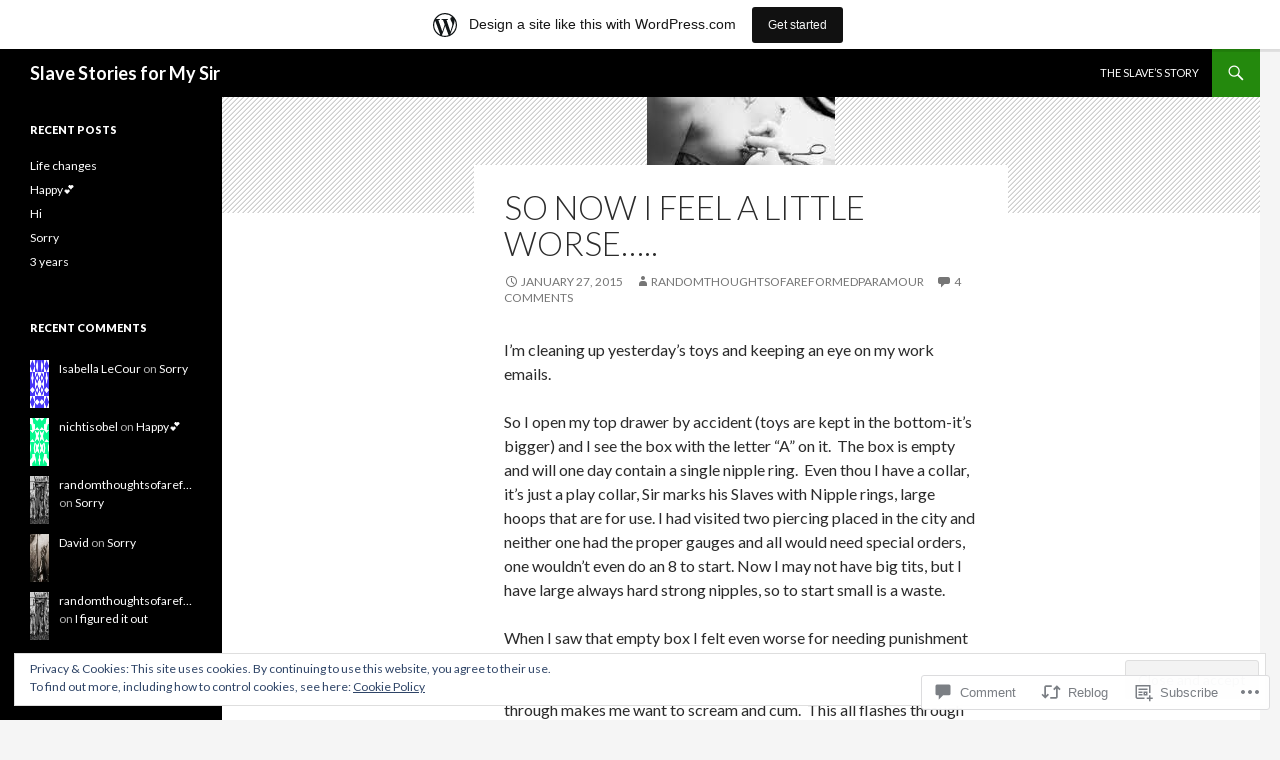

--- FILE ---
content_type: text/html; charset=UTF-8
request_url: https://slavestories2014.wordpress.com/2015/01/27/so-know-i-feel-a-little-worse/
body_size: 25808
content:
<!DOCTYPE html>
<!--[if IE 7]>
<html class="ie ie7" lang="en">
<![endif]-->
<!--[if IE 8]>
<html class="ie ie8" lang="en">
<![endif]-->
<!--[if !(IE 7) & !(IE 8)]><!-->
<html lang="en">
<!--<![endif]-->
<head>
	<meta charset="UTF-8">
	<meta name="viewport" content="width=device-width">
	<title>So now I feel a little worse&#8230;.. | Slave Stories for My Sir</title>
	<link rel="profile" href="https://gmpg.org/xfn/11">
	<link rel="pingback" href="https://slavestories2014.wordpress.com/xmlrpc.php">
	<!--[if lt IE 9]>
	<script src="https://s0.wp.com/wp-content/themes/pub/twentyfourteen/js/html5.js?m=1394055187i&amp;ver=3.7.0"></script>
	<![endif]-->
	<meta name='robots' content='max-image-preview:large' />
<link rel='dns-prefetch' href='//s0.wp.com' />
<link rel='dns-prefetch' href='//widgets.wp.com' />
<link rel='dns-prefetch' href='//wordpress.com' />
<link rel='dns-prefetch' href='//fonts-api.wp.com' />
<link rel='dns-prefetch' href='//af.pubmine.com' />
<link href='https://fonts.gstatic.com' crossorigin rel='preconnect' />
<link rel="alternate" type="application/rss+xml" title="Slave Stories for My Sir &raquo; Feed" href="https://slavestories2014.wordpress.com/feed/" />
<link rel="alternate" type="application/rss+xml" title="Slave Stories for My Sir &raquo; Comments Feed" href="https://slavestories2014.wordpress.com/comments/feed/" />
<link rel="alternate" type="application/rss+xml" title="Slave Stories for My Sir &raquo; So now I feel a little worse&#8230;.. Comments Feed" href="https://slavestories2014.wordpress.com/2015/01/27/so-know-i-feel-a-little-worse/feed/" />
	<script type="text/javascript">
		/* <![CDATA[ */
		function addLoadEvent(func) {
			var oldonload = window.onload;
			if (typeof window.onload != 'function') {
				window.onload = func;
			} else {
				window.onload = function () {
					oldonload();
					func();
				}
			}
		}
		/* ]]> */
	</script>
	<link crossorigin='anonymous' rel='stylesheet' id='all-css-0-1' href='/_static/??-eJxtjEsOwjAMRC9EMBUoiAXiLG6wojTOR7WjiNuTdoGEYDkz7w30alzJSlkhNVO5+ZAFenh6UgFqYy0xkGHsoJQqo5KA6Ivp6EQO8P+AQxzYQlrRRbOnH3zm4j9CwjWShuzNjCsM9LvZ5Ee6T1c72cvpZs/LG8VZRLg=&cssminify=yes' type='text/css' media='all' />
<style id='wp-emoji-styles-inline-css'>

	img.wp-smiley, img.emoji {
		display: inline !important;
		border: none !important;
		box-shadow: none !important;
		height: 1em !important;
		width: 1em !important;
		margin: 0 0.07em !important;
		vertical-align: -0.1em !important;
		background: none !important;
		padding: 0 !important;
	}
/*# sourceURL=wp-emoji-styles-inline-css */
</style>
<link crossorigin='anonymous' rel='stylesheet' id='all-css-2-1' href='/wp-content/plugins/gutenberg-core/v22.2.0/build/styles/block-library/style.css?m=1764855221i&cssminify=yes' type='text/css' media='all' />
<style id='wp-block-library-inline-css'>
.has-text-align-justify {
	text-align:justify;
}
.has-text-align-justify{text-align:justify;}

/*# sourceURL=wp-block-library-inline-css */
</style><style id='global-styles-inline-css'>
:root{--wp--preset--aspect-ratio--square: 1;--wp--preset--aspect-ratio--4-3: 4/3;--wp--preset--aspect-ratio--3-4: 3/4;--wp--preset--aspect-ratio--3-2: 3/2;--wp--preset--aspect-ratio--2-3: 2/3;--wp--preset--aspect-ratio--16-9: 16/9;--wp--preset--aspect-ratio--9-16: 9/16;--wp--preset--color--black: #000;--wp--preset--color--cyan-bluish-gray: #abb8c3;--wp--preset--color--white: #fff;--wp--preset--color--pale-pink: #f78da7;--wp--preset--color--vivid-red: #cf2e2e;--wp--preset--color--luminous-vivid-orange: #ff6900;--wp--preset--color--luminous-vivid-amber: #fcb900;--wp--preset--color--light-green-cyan: #7bdcb5;--wp--preset--color--vivid-green-cyan: #00d084;--wp--preset--color--pale-cyan-blue: #8ed1fc;--wp--preset--color--vivid-cyan-blue: #0693e3;--wp--preset--color--vivid-purple: #9b51e0;--wp--preset--color--green: #24890d;--wp--preset--color--dark-gray: #2b2b2b;--wp--preset--color--medium-gray: #767676;--wp--preset--color--light-gray: #f5f5f5;--wp--preset--gradient--vivid-cyan-blue-to-vivid-purple: linear-gradient(135deg,rgb(6,147,227) 0%,rgb(155,81,224) 100%);--wp--preset--gradient--light-green-cyan-to-vivid-green-cyan: linear-gradient(135deg,rgb(122,220,180) 0%,rgb(0,208,130) 100%);--wp--preset--gradient--luminous-vivid-amber-to-luminous-vivid-orange: linear-gradient(135deg,rgb(252,185,0) 0%,rgb(255,105,0) 100%);--wp--preset--gradient--luminous-vivid-orange-to-vivid-red: linear-gradient(135deg,rgb(255,105,0) 0%,rgb(207,46,46) 100%);--wp--preset--gradient--very-light-gray-to-cyan-bluish-gray: linear-gradient(135deg,rgb(238,238,238) 0%,rgb(169,184,195) 100%);--wp--preset--gradient--cool-to-warm-spectrum: linear-gradient(135deg,rgb(74,234,220) 0%,rgb(151,120,209) 20%,rgb(207,42,186) 40%,rgb(238,44,130) 60%,rgb(251,105,98) 80%,rgb(254,248,76) 100%);--wp--preset--gradient--blush-light-purple: linear-gradient(135deg,rgb(255,206,236) 0%,rgb(152,150,240) 100%);--wp--preset--gradient--blush-bordeaux: linear-gradient(135deg,rgb(254,205,165) 0%,rgb(254,45,45) 50%,rgb(107,0,62) 100%);--wp--preset--gradient--luminous-dusk: linear-gradient(135deg,rgb(255,203,112) 0%,rgb(199,81,192) 50%,rgb(65,88,208) 100%);--wp--preset--gradient--pale-ocean: linear-gradient(135deg,rgb(255,245,203) 0%,rgb(182,227,212) 50%,rgb(51,167,181) 100%);--wp--preset--gradient--electric-grass: linear-gradient(135deg,rgb(202,248,128) 0%,rgb(113,206,126) 100%);--wp--preset--gradient--midnight: linear-gradient(135deg,rgb(2,3,129) 0%,rgb(40,116,252) 100%);--wp--preset--font-size--small: 13px;--wp--preset--font-size--medium: 20px;--wp--preset--font-size--large: 36px;--wp--preset--font-size--x-large: 42px;--wp--preset--font-family--albert-sans: 'Albert Sans', sans-serif;--wp--preset--font-family--alegreya: Alegreya, serif;--wp--preset--font-family--arvo: Arvo, serif;--wp--preset--font-family--bodoni-moda: 'Bodoni Moda', serif;--wp--preset--font-family--bricolage-grotesque: 'Bricolage Grotesque', sans-serif;--wp--preset--font-family--cabin: Cabin, sans-serif;--wp--preset--font-family--chivo: Chivo, sans-serif;--wp--preset--font-family--commissioner: Commissioner, sans-serif;--wp--preset--font-family--cormorant: Cormorant, serif;--wp--preset--font-family--courier-prime: 'Courier Prime', monospace;--wp--preset--font-family--crimson-pro: 'Crimson Pro', serif;--wp--preset--font-family--dm-mono: 'DM Mono', monospace;--wp--preset--font-family--dm-sans: 'DM Sans', sans-serif;--wp--preset--font-family--dm-serif-display: 'DM Serif Display', serif;--wp--preset--font-family--domine: Domine, serif;--wp--preset--font-family--eb-garamond: 'EB Garamond', serif;--wp--preset--font-family--epilogue: Epilogue, sans-serif;--wp--preset--font-family--fahkwang: Fahkwang, sans-serif;--wp--preset--font-family--figtree: Figtree, sans-serif;--wp--preset--font-family--fira-sans: 'Fira Sans', sans-serif;--wp--preset--font-family--fjalla-one: 'Fjalla One', sans-serif;--wp--preset--font-family--fraunces: Fraunces, serif;--wp--preset--font-family--gabarito: Gabarito, system-ui;--wp--preset--font-family--ibm-plex-mono: 'IBM Plex Mono', monospace;--wp--preset--font-family--ibm-plex-sans: 'IBM Plex Sans', sans-serif;--wp--preset--font-family--ibarra-real-nova: 'Ibarra Real Nova', serif;--wp--preset--font-family--instrument-serif: 'Instrument Serif', serif;--wp--preset--font-family--inter: Inter, sans-serif;--wp--preset--font-family--josefin-sans: 'Josefin Sans', sans-serif;--wp--preset--font-family--jost: Jost, sans-serif;--wp--preset--font-family--libre-baskerville: 'Libre Baskerville', serif;--wp--preset--font-family--libre-franklin: 'Libre Franklin', sans-serif;--wp--preset--font-family--literata: Literata, serif;--wp--preset--font-family--lora: Lora, serif;--wp--preset--font-family--merriweather: Merriweather, serif;--wp--preset--font-family--montserrat: Montserrat, sans-serif;--wp--preset--font-family--newsreader: Newsreader, serif;--wp--preset--font-family--noto-sans-mono: 'Noto Sans Mono', sans-serif;--wp--preset--font-family--nunito: Nunito, sans-serif;--wp--preset--font-family--open-sans: 'Open Sans', sans-serif;--wp--preset--font-family--overpass: Overpass, sans-serif;--wp--preset--font-family--pt-serif: 'PT Serif', serif;--wp--preset--font-family--petrona: Petrona, serif;--wp--preset--font-family--piazzolla: Piazzolla, serif;--wp--preset--font-family--playfair-display: 'Playfair Display', serif;--wp--preset--font-family--plus-jakarta-sans: 'Plus Jakarta Sans', sans-serif;--wp--preset--font-family--poppins: Poppins, sans-serif;--wp--preset--font-family--raleway: Raleway, sans-serif;--wp--preset--font-family--roboto: Roboto, sans-serif;--wp--preset--font-family--roboto-slab: 'Roboto Slab', serif;--wp--preset--font-family--rubik: Rubik, sans-serif;--wp--preset--font-family--rufina: Rufina, serif;--wp--preset--font-family--sora: Sora, sans-serif;--wp--preset--font-family--source-sans-3: 'Source Sans 3', sans-serif;--wp--preset--font-family--source-serif-4: 'Source Serif 4', serif;--wp--preset--font-family--space-mono: 'Space Mono', monospace;--wp--preset--font-family--syne: Syne, sans-serif;--wp--preset--font-family--texturina: Texturina, serif;--wp--preset--font-family--urbanist: Urbanist, sans-serif;--wp--preset--font-family--work-sans: 'Work Sans', sans-serif;--wp--preset--spacing--20: 0.44rem;--wp--preset--spacing--30: 0.67rem;--wp--preset--spacing--40: 1rem;--wp--preset--spacing--50: 1.5rem;--wp--preset--spacing--60: 2.25rem;--wp--preset--spacing--70: 3.38rem;--wp--preset--spacing--80: 5.06rem;--wp--preset--shadow--natural: 6px 6px 9px rgba(0, 0, 0, 0.2);--wp--preset--shadow--deep: 12px 12px 50px rgba(0, 0, 0, 0.4);--wp--preset--shadow--sharp: 6px 6px 0px rgba(0, 0, 0, 0.2);--wp--preset--shadow--outlined: 6px 6px 0px -3px rgb(255, 255, 255), 6px 6px rgb(0, 0, 0);--wp--preset--shadow--crisp: 6px 6px 0px rgb(0, 0, 0);}:where(.is-layout-flex){gap: 0.5em;}:where(.is-layout-grid){gap: 0.5em;}body .is-layout-flex{display: flex;}.is-layout-flex{flex-wrap: wrap;align-items: center;}.is-layout-flex > :is(*, div){margin: 0;}body .is-layout-grid{display: grid;}.is-layout-grid > :is(*, div){margin: 0;}:where(.wp-block-columns.is-layout-flex){gap: 2em;}:where(.wp-block-columns.is-layout-grid){gap: 2em;}:where(.wp-block-post-template.is-layout-flex){gap: 1.25em;}:where(.wp-block-post-template.is-layout-grid){gap: 1.25em;}.has-black-color{color: var(--wp--preset--color--black) !important;}.has-cyan-bluish-gray-color{color: var(--wp--preset--color--cyan-bluish-gray) !important;}.has-white-color{color: var(--wp--preset--color--white) !important;}.has-pale-pink-color{color: var(--wp--preset--color--pale-pink) !important;}.has-vivid-red-color{color: var(--wp--preset--color--vivid-red) !important;}.has-luminous-vivid-orange-color{color: var(--wp--preset--color--luminous-vivid-orange) !important;}.has-luminous-vivid-amber-color{color: var(--wp--preset--color--luminous-vivid-amber) !important;}.has-light-green-cyan-color{color: var(--wp--preset--color--light-green-cyan) !important;}.has-vivid-green-cyan-color{color: var(--wp--preset--color--vivid-green-cyan) !important;}.has-pale-cyan-blue-color{color: var(--wp--preset--color--pale-cyan-blue) !important;}.has-vivid-cyan-blue-color{color: var(--wp--preset--color--vivid-cyan-blue) !important;}.has-vivid-purple-color{color: var(--wp--preset--color--vivid-purple) !important;}.has-black-background-color{background-color: var(--wp--preset--color--black) !important;}.has-cyan-bluish-gray-background-color{background-color: var(--wp--preset--color--cyan-bluish-gray) !important;}.has-white-background-color{background-color: var(--wp--preset--color--white) !important;}.has-pale-pink-background-color{background-color: var(--wp--preset--color--pale-pink) !important;}.has-vivid-red-background-color{background-color: var(--wp--preset--color--vivid-red) !important;}.has-luminous-vivid-orange-background-color{background-color: var(--wp--preset--color--luminous-vivid-orange) !important;}.has-luminous-vivid-amber-background-color{background-color: var(--wp--preset--color--luminous-vivid-amber) !important;}.has-light-green-cyan-background-color{background-color: var(--wp--preset--color--light-green-cyan) !important;}.has-vivid-green-cyan-background-color{background-color: var(--wp--preset--color--vivid-green-cyan) !important;}.has-pale-cyan-blue-background-color{background-color: var(--wp--preset--color--pale-cyan-blue) !important;}.has-vivid-cyan-blue-background-color{background-color: var(--wp--preset--color--vivid-cyan-blue) !important;}.has-vivid-purple-background-color{background-color: var(--wp--preset--color--vivid-purple) !important;}.has-black-border-color{border-color: var(--wp--preset--color--black) !important;}.has-cyan-bluish-gray-border-color{border-color: var(--wp--preset--color--cyan-bluish-gray) !important;}.has-white-border-color{border-color: var(--wp--preset--color--white) !important;}.has-pale-pink-border-color{border-color: var(--wp--preset--color--pale-pink) !important;}.has-vivid-red-border-color{border-color: var(--wp--preset--color--vivid-red) !important;}.has-luminous-vivid-orange-border-color{border-color: var(--wp--preset--color--luminous-vivid-orange) !important;}.has-luminous-vivid-amber-border-color{border-color: var(--wp--preset--color--luminous-vivid-amber) !important;}.has-light-green-cyan-border-color{border-color: var(--wp--preset--color--light-green-cyan) !important;}.has-vivid-green-cyan-border-color{border-color: var(--wp--preset--color--vivid-green-cyan) !important;}.has-pale-cyan-blue-border-color{border-color: var(--wp--preset--color--pale-cyan-blue) !important;}.has-vivid-cyan-blue-border-color{border-color: var(--wp--preset--color--vivid-cyan-blue) !important;}.has-vivid-purple-border-color{border-color: var(--wp--preset--color--vivid-purple) !important;}.has-vivid-cyan-blue-to-vivid-purple-gradient-background{background: var(--wp--preset--gradient--vivid-cyan-blue-to-vivid-purple) !important;}.has-light-green-cyan-to-vivid-green-cyan-gradient-background{background: var(--wp--preset--gradient--light-green-cyan-to-vivid-green-cyan) !important;}.has-luminous-vivid-amber-to-luminous-vivid-orange-gradient-background{background: var(--wp--preset--gradient--luminous-vivid-amber-to-luminous-vivid-orange) !important;}.has-luminous-vivid-orange-to-vivid-red-gradient-background{background: var(--wp--preset--gradient--luminous-vivid-orange-to-vivid-red) !important;}.has-very-light-gray-to-cyan-bluish-gray-gradient-background{background: var(--wp--preset--gradient--very-light-gray-to-cyan-bluish-gray) !important;}.has-cool-to-warm-spectrum-gradient-background{background: var(--wp--preset--gradient--cool-to-warm-spectrum) !important;}.has-blush-light-purple-gradient-background{background: var(--wp--preset--gradient--blush-light-purple) !important;}.has-blush-bordeaux-gradient-background{background: var(--wp--preset--gradient--blush-bordeaux) !important;}.has-luminous-dusk-gradient-background{background: var(--wp--preset--gradient--luminous-dusk) !important;}.has-pale-ocean-gradient-background{background: var(--wp--preset--gradient--pale-ocean) !important;}.has-electric-grass-gradient-background{background: var(--wp--preset--gradient--electric-grass) !important;}.has-midnight-gradient-background{background: var(--wp--preset--gradient--midnight) !important;}.has-small-font-size{font-size: var(--wp--preset--font-size--small) !important;}.has-medium-font-size{font-size: var(--wp--preset--font-size--medium) !important;}.has-large-font-size{font-size: var(--wp--preset--font-size--large) !important;}.has-x-large-font-size{font-size: var(--wp--preset--font-size--x-large) !important;}.has-albert-sans-font-family{font-family: var(--wp--preset--font-family--albert-sans) !important;}.has-alegreya-font-family{font-family: var(--wp--preset--font-family--alegreya) !important;}.has-arvo-font-family{font-family: var(--wp--preset--font-family--arvo) !important;}.has-bodoni-moda-font-family{font-family: var(--wp--preset--font-family--bodoni-moda) !important;}.has-bricolage-grotesque-font-family{font-family: var(--wp--preset--font-family--bricolage-grotesque) !important;}.has-cabin-font-family{font-family: var(--wp--preset--font-family--cabin) !important;}.has-chivo-font-family{font-family: var(--wp--preset--font-family--chivo) !important;}.has-commissioner-font-family{font-family: var(--wp--preset--font-family--commissioner) !important;}.has-cormorant-font-family{font-family: var(--wp--preset--font-family--cormorant) !important;}.has-courier-prime-font-family{font-family: var(--wp--preset--font-family--courier-prime) !important;}.has-crimson-pro-font-family{font-family: var(--wp--preset--font-family--crimson-pro) !important;}.has-dm-mono-font-family{font-family: var(--wp--preset--font-family--dm-mono) !important;}.has-dm-sans-font-family{font-family: var(--wp--preset--font-family--dm-sans) !important;}.has-dm-serif-display-font-family{font-family: var(--wp--preset--font-family--dm-serif-display) !important;}.has-domine-font-family{font-family: var(--wp--preset--font-family--domine) !important;}.has-eb-garamond-font-family{font-family: var(--wp--preset--font-family--eb-garamond) !important;}.has-epilogue-font-family{font-family: var(--wp--preset--font-family--epilogue) !important;}.has-fahkwang-font-family{font-family: var(--wp--preset--font-family--fahkwang) !important;}.has-figtree-font-family{font-family: var(--wp--preset--font-family--figtree) !important;}.has-fira-sans-font-family{font-family: var(--wp--preset--font-family--fira-sans) !important;}.has-fjalla-one-font-family{font-family: var(--wp--preset--font-family--fjalla-one) !important;}.has-fraunces-font-family{font-family: var(--wp--preset--font-family--fraunces) !important;}.has-gabarito-font-family{font-family: var(--wp--preset--font-family--gabarito) !important;}.has-ibm-plex-mono-font-family{font-family: var(--wp--preset--font-family--ibm-plex-mono) !important;}.has-ibm-plex-sans-font-family{font-family: var(--wp--preset--font-family--ibm-plex-sans) !important;}.has-ibarra-real-nova-font-family{font-family: var(--wp--preset--font-family--ibarra-real-nova) !important;}.has-instrument-serif-font-family{font-family: var(--wp--preset--font-family--instrument-serif) !important;}.has-inter-font-family{font-family: var(--wp--preset--font-family--inter) !important;}.has-josefin-sans-font-family{font-family: var(--wp--preset--font-family--josefin-sans) !important;}.has-jost-font-family{font-family: var(--wp--preset--font-family--jost) !important;}.has-libre-baskerville-font-family{font-family: var(--wp--preset--font-family--libre-baskerville) !important;}.has-libre-franklin-font-family{font-family: var(--wp--preset--font-family--libre-franklin) !important;}.has-literata-font-family{font-family: var(--wp--preset--font-family--literata) !important;}.has-lora-font-family{font-family: var(--wp--preset--font-family--lora) !important;}.has-merriweather-font-family{font-family: var(--wp--preset--font-family--merriweather) !important;}.has-montserrat-font-family{font-family: var(--wp--preset--font-family--montserrat) !important;}.has-newsreader-font-family{font-family: var(--wp--preset--font-family--newsreader) !important;}.has-noto-sans-mono-font-family{font-family: var(--wp--preset--font-family--noto-sans-mono) !important;}.has-nunito-font-family{font-family: var(--wp--preset--font-family--nunito) !important;}.has-open-sans-font-family{font-family: var(--wp--preset--font-family--open-sans) !important;}.has-overpass-font-family{font-family: var(--wp--preset--font-family--overpass) !important;}.has-pt-serif-font-family{font-family: var(--wp--preset--font-family--pt-serif) !important;}.has-petrona-font-family{font-family: var(--wp--preset--font-family--petrona) !important;}.has-piazzolla-font-family{font-family: var(--wp--preset--font-family--piazzolla) !important;}.has-playfair-display-font-family{font-family: var(--wp--preset--font-family--playfair-display) !important;}.has-plus-jakarta-sans-font-family{font-family: var(--wp--preset--font-family--plus-jakarta-sans) !important;}.has-poppins-font-family{font-family: var(--wp--preset--font-family--poppins) !important;}.has-raleway-font-family{font-family: var(--wp--preset--font-family--raleway) !important;}.has-roboto-font-family{font-family: var(--wp--preset--font-family--roboto) !important;}.has-roboto-slab-font-family{font-family: var(--wp--preset--font-family--roboto-slab) !important;}.has-rubik-font-family{font-family: var(--wp--preset--font-family--rubik) !important;}.has-rufina-font-family{font-family: var(--wp--preset--font-family--rufina) !important;}.has-sora-font-family{font-family: var(--wp--preset--font-family--sora) !important;}.has-source-sans-3-font-family{font-family: var(--wp--preset--font-family--source-sans-3) !important;}.has-source-serif-4-font-family{font-family: var(--wp--preset--font-family--source-serif-4) !important;}.has-space-mono-font-family{font-family: var(--wp--preset--font-family--space-mono) !important;}.has-syne-font-family{font-family: var(--wp--preset--font-family--syne) !important;}.has-texturina-font-family{font-family: var(--wp--preset--font-family--texturina) !important;}.has-urbanist-font-family{font-family: var(--wp--preset--font-family--urbanist) !important;}.has-work-sans-font-family{font-family: var(--wp--preset--font-family--work-sans) !important;}
/*# sourceURL=global-styles-inline-css */
</style>

<style id='classic-theme-styles-inline-css'>
/*! This file is auto-generated */
.wp-block-button__link{color:#fff;background-color:#32373c;border-radius:9999px;box-shadow:none;text-decoration:none;padding:calc(.667em + 2px) calc(1.333em + 2px);font-size:1.125em}.wp-block-file__button{background:#32373c;color:#fff;text-decoration:none}
/*# sourceURL=/wp-includes/css/classic-themes.min.css */
</style>
<link crossorigin='anonymous' rel='stylesheet' id='all-css-4-1' href='/_static/??-eJx9jksOwjAMRC9EcCsEFQvEUVA+FqTUSRQ77fVxVbEBxMaSZ+bZA0sxPifBJEDNlKndY2LwuaLqVKyAJghDtDghaWzvmXfwG1uKMsa5UpHZ6KTYyMhDQf7HjSjF+qdRaTuxGcAtvb3bjCnkCrZJJisS/RcFXD24FqcAM1ann1VcK/Pnvna50qUfTl3XH8+HYXwBNR1jhQ==&cssminify=yes' type='text/css' media='all' />
<link rel='stylesheet' id='verbum-gutenberg-css-css' href='https://widgets.wp.com/verbum-block-editor/block-editor.css?ver=1738686361' media='all' />
<link crossorigin='anonymous' rel='stylesheet' id='all-css-6-1' href='/_static/??/wp-content/mu-plugins/comment-likes/css/comment-likes.css,/i/noticons/noticons.css?m=1436783281j&cssminify=yes' type='text/css' media='all' />
<link rel='stylesheet' id='twentyfourteen-lato-css' href='https://fonts-api.wp.com/css?family=Lato%3A300%2C400%2C700%2C900%2C300italic%2C400italic%2C700italic&#038;subset=latin%2Clatin-ext&#038;display=fallback' media='all' />
<link crossorigin='anonymous' rel='stylesheet' id='all-css-8-1' href='/_static/??-eJyVjc0OwjAMg1+IYfEzJg6IR0EsCqNbm1ZLomlvT4U4cODCzbY+21hKQ1mMxZC8KdGHIIqRrdxp+nioC25BCAMLz6EW9LfckuoGX5v25MSK4j1sqcH6yD4bc920NfIffCXRx0zT++SaLruuPey78+nYji+gKkqp&cssminify=yes' type='text/css' media='all' />
<link crossorigin='anonymous' rel='stylesheet' id='all-css-10-1' href='/_static/??-eJx9y0EOAiEMheELidVM1LAwnmWGdBBTWkJLyNxedKNu3L3/JR/04oKwIRvYHTMqlLaA9XFsq7RqiAxBFdQ2QtdLkLwfvYMvmZsr1GJihYoLSRwzvtUn/6GI4kjCbEn4J9xKc6ovesvX4/kwTRfv/enxBDp+RCg=&cssminify=yes' type='text/css' media='all' />
<link crossorigin='anonymous' rel='stylesheet' id='print-css-11-1' href='/wp-content/mu-plugins/global-print/global-print.css?m=1465851035i&cssminify=yes' type='text/css' media='print' />
<style id='jetpack-global-styles-frontend-style-inline-css'>
:root { --font-headings: unset; --font-base: unset; --font-headings-default: -apple-system,BlinkMacSystemFont,"Segoe UI",Roboto,Oxygen-Sans,Ubuntu,Cantarell,"Helvetica Neue",sans-serif; --font-base-default: -apple-system,BlinkMacSystemFont,"Segoe UI",Roboto,Oxygen-Sans,Ubuntu,Cantarell,"Helvetica Neue",sans-serif;}
/*# sourceURL=jetpack-global-styles-frontend-style-inline-css */
</style>
<link crossorigin='anonymous' rel='stylesheet' id='all-css-14-1' href='/_static/??-eJyNjcsKAjEMRX/IGtQZBxfip0hMS9sxTYppGfx7H7gRN+7ugcs5sFRHKi1Ig9Jd5R6zGMyhVaTrh8G6QFHfORhYwlvw6P39PbPENZmt4G/ROQuBKWVkxxrVvuBH1lIoz2waILJekF+HUzlupnG3nQ77YZwfuRJIaQ==&cssminify=yes' type='text/css' media='all' />
<script id="wpcom-actionbar-placeholder-js-extra">
var actionbardata = {"siteID":"80989846","postID":"295","siteURL":"https://slavestories2014.wordpress.com","xhrURL":"https://slavestories2014.wordpress.com/wp-admin/admin-ajax.php","nonce":"dd4b6dffe1","isLoggedIn":"","statusMessage":"","subsEmailDefault":"instantly","proxyScriptUrl":"https://s0.wp.com/wp-content/js/wpcom-proxy-request.js?m=1513050504i&amp;ver=20211021","shortlink":"https://wp.me/p5tP9Q-4L","i18n":{"followedText":"New posts from this site will now appear in your \u003Ca href=\"https://wordpress.com/reader\"\u003EReader\u003C/a\u003E","foldBar":"Collapse this bar","unfoldBar":"Expand this bar","shortLinkCopied":"Shortlink copied to clipboard."}};
//# sourceURL=wpcom-actionbar-placeholder-js-extra
</script>
<script id="jetpack-mu-wpcom-settings-js-before">
var JETPACK_MU_WPCOM_SETTINGS = {"assetsUrl":"https://s0.wp.com/wp-content/mu-plugins/jetpack-mu-wpcom-plugin/sun/jetpack_vendor/automattic/jetpack-mu-wpcom/src/build/"};
//# sourceURL=jetpack-mu-wpcom-settings-js-before
</script>
<script crossorigin='anonymous' type='text/javascript'  src='/_static/??-eJyFjcsOwiAQRX/I6dSa+lgYvwWBEAgMOAPW/n3bqIk7V2dxT87FqYDOVC1VDIIcKxTOr7kLssN186RjM1a2MTya5fmDLnn6K0HyjlW1v/L37R6zgxKb8yQ4ZTbKCOioRN4hnQo+hw1AmcCZwmvilq7709CPh/54voQFmNpFWg=='></script>
<script id="rlt-proxy-js-after">
	rltInitialize( {"token":null,"iframeOrigins":["https:\/\/widgets.wp.com"]} );
//# sourceURL=rlt-proxy-js-after
</script>
<link rel="EditURI" type="application/rsd+xml" title="RSD" href="https://slavestories2014.wordpress.com/xmlrpc.php?rsd" />
<meta name="generator" content="WordPress.com" />
<link rel="canonical" href="https://slavestories2014.wordpress.com/2015/01/27/so-know-i-feel-a-little-worse/" />
<link rel='shortlink' href='https://wp.me/p5tP9Q-4L' />
<link rel="alternate" type="application/json+oembed" href="https://public-api.wordpress.com/oembed/?format=json&amp;url=https%3A%2F%2Fslavestories2014.wordpress.com%2F2015%2F01%2F27%2Fso-know-i-feel-a-little-worse%2F&amp;for=wpcom-auto-discovery" /><link rel="alternate" type="application/xml+oembed" href="https://public-api.wordpress.com/oembed/?format=xml&amp;url=https%3A%2F%2Fslavestories2014.wordpress.com%2F2015%2F01%2F27%2Fso-know-i-feel-a-little-worse%2F&amp;for=wpcom-auto-discovery" />
<!-- Jetpack Open Graph Tags -->
<meta property="og:type" content="article" />
<meta property="og:title" content="So now I feel a little worse&#8230;.." />
<meta property="og:url" content="https://slavestories2014.wordpress.com/2015/01/27/so-know-i-feel-a-little-worse/" />
<meta property="og:description" content="I&#8217;m cleaning up yesterday&#8217;s toys and keeping an eye on my work emails. So I open my top drawer by accident (toys are kept in the bottom-it&#8217;s bigger) and I see the box with the let…" />
<meta property="article:published_time" content="2015-01-27T14:39:59+00:00" />
<meta property="article:modified_time" content="2015-01-27T14:40:37+00:00" />
<meta property="og:site_name" content="Slave Stories for My Sir" />
<meta property="og:image" content="https://s0.wp.com/i/blank.jpg?m=1383295312i" />
<meta property="og:image:width" content="200" />
<meta property="og:image:height" content="200" />
<meta property="og:image:alt" content="" />
<meta property="og:locale" content="en_US" />
<meta property="fb:app_id" content="249643311490" />
<meta property="article:publisher" content="https://www.facebook.com/WordPresscom" />
<meta name="twitter:text:title" content="So now I feel a little worse&#8230;.." />
<meta name="twitter:image" content="https://slavestories2014.wordpress.com/wp-content/uploads/2015/01/images.jpg?w=144" />
<meta name="twitter:card" content="summary" />

<!-- End Jetpack Open Graph Tags -->
<link rel="shortcut icon" type="image/x-icon" href="https://s0.wp.com/i/favicon.ico?m=1713425267i" sizes="16x16 24x24 32x32 48x48" />
<link rel="icon" type="image/x-icon" href="https://s0.wp.com/i/favicon.ico?m=1713425267i" sizes="16x16 24x24 32x32 48x48" />
<link rel="apple-touch-icon" href="https://s0.wp.com/i/webclip.png?m=1713868326i" />
<link rel='openid.server' href='https://slavestories2014.wordpress.com/?openidserver=1' />
<link rel='openid.delegate' href='https://slavestories2014.wordpress.com/' />
<link rel="search" type="application/opensearchdescription+xml" href="https://slavestories2014.wordpress.com/osd.xml" title="Slave Stories for My Sir" />
<link rel="search" type="application/opensearchdescription+xml" href="https://s1.wp.com/opensearch.xml" title="WordPress.com" />
<style>.recentcomments a{display:inline !important;padding:0 !important;margin:0 !important;}</style>		<style type="text/css">
			.recentcomments a {
				display: inline !important;
				padding: 0 !important;
				margin: 0 !important;
			}

			table.recentcommentsavatartop img.avatar, table.recentcommentsavatarend img.avatar {
				border: 0px;
				margin: 0;
			}

			table.recentcommentsavatartop a, table.recentcommentsavatarend a {
				border: 0px !important;
				background-color: transparent !important;
			}

			td.recentcommentsavatarend, td.recentcommentsavatartop {
				padding: 0px 0px 1px 0px;
				margin: 0px;
			}

			td.recentcommentstextend {
				border: none !important;
				padding: 0px 0px 2px 10px;
			}

			.rtl td.recentcommentstextend {
				padding: 0px 10px 2px 0px;
			}

			td.recentcommentstexttop {
				border: none;
				padding: 0px 0px 0px 10px;
			}

			.rtl td.recentcommentstexttop {
				padding: 0px 10px 0px 0px;
			}
		</style>
		<meta name="description" content="I&#039;m cleaning up yesterday&#039;s toys and keeping an eye on my work emails. So I open my top drawer by accident (toys are kept in the bottom-it&#039;s bigger) and I see the box with the letter &quot;A&quot; on it.  The box is empty and will one day contain a single nipple ring.  Even thou I&hellip;" />
<script>
var wa_client = {}; wa_client.cmd = []; wa_client.config = { 'blog_id': 80989846, 'blog_language': 'en', 'is_wordads': false, 'hosting_type': 0, 'afp_account_id': null, 'afp_host_id': 5038568878849053, 'theme': 'pub/twentyfourteen', '_': { 'title': 'Advertisement', 'privacy_settings': 'Privacy Settings' }, 'formats': [ 'inline', 'belowpost', 'bottom_sticky', 'sidebar_sticky_right', 'sidebar', 'gutenberg_rectangle', 'gutenberg_leaderboard', 'gutenberg_mobile_leaderboard', 'gutenberg_skyscraper' ] };
</script>
		<script type="text/javascript">

			window.doNotSellCallback = function() {

				var linkElements = [
					'a[href="https://wordpress.com/?ref=footer_blog"]',
					'a[href="https://wordpress.com/?ref=footer_website"]',
					'a[href="https://wordpress.com/?ref=vertical_footer"]',
					'a[href^="https://wordpress.com/?ref=footer_segment_"]',
				].join(',');

				var dnsLink = document.createElement( 'a' );
				dnsLink.href = 'https://wordpress.com/advertising-program-optout/';
				dnsLink.classList.add( 'do-not-sell-link' );
				dnsLink.rel = 'nofollow';
				dnsLink.style.marginLeft = '0.5em';
				dnsLink.textContent = 'Do Not Sell or Share My Personal Information';

				var creditLinks = document.querySelectorAll( linkElements );

				if ( 0 === creditLinks.length ) {
					return false;
				}

				Array.prototype.forEach.call( creditLinks, function( el ) {
					el.insertAdjacentElement( 'afterend', dnsLink );
				});

				return true;
			};

		</script>
		<script type="text/javascript">
	window.google_analytics_uacct = "UA-52447-2";
</script>

<script type="text/javascript">
	var _gaq = _gaq || [];
	_gaq.push(['_setAccount', 'UA-52447-2']);
	_gaq.push(['_gat._anonymizeIp']);
	_gaq.push(['_setDomainName', 'wordpress.com']);
	_gaq.push(['_initData']);
	_gaq.push(['_trackPageview']);

	(function() {
		var ga = document.createElement('script'); ga.type = 'text/javascript'; ga.async = true;
		ga.src = ('https:' == document.location.protocol ? 'https://ssl' : 'http://www') + '.google-analytics.com/ga.js';
		(document.getElementsByTagName('head')[0] || document.getElementsByTagName('body')[0]).appendChild(ga);
	})();
</script>
</head>

<body class="wp-singular post-template-default single single-post postid-295 single-format-standard wp-embed-responsive wp-theme-pubtwentyfourteen customizer-styles-applied masthead-fixed full-width singular jetpack-reblog-enabled has-marketing-bar has-marketing-bar-theme-twenty-fourteen">
<div id="page" class="hfeed site">
	
	<header id="masthead" class="site-header">
		<div class="header-main">
			<h1 class="site-title"><a href="https://slavestories2014.wordpress.com/" rel="home">Slave Stories for My Sir</a></h1>

			<div class="search-toggle">
				<a href="#search-container" class="screen-reader-text" aria-expanded="false" aria-controls="search-container">Search</a>
			</div>

			<nav id="primary-navigation" class="site-navigation primary-navigation">
				<button class="menu-toggle">Primary Menu</button>
				<a class="screen-reader-text skip-link" href="#content">Skip to content</a>
				<div id="primary-menu" class="nav-menu"><ul>
<li class="page_item page-item-6"><a href="https://slavestories2014.wordpress.com/the-slaves-story/">The Slave&#8217;s story</a></li>
</ul></div>
			</nav>
		</div>

		<div id="search-container" class="search-box-wrapper hide">
			<div class="search-box">
				<form role="search" method="get" class="search-form" action="https://slavestories2014.wordpress.com/">
				<label>
					<span class="screen-reader-text">Search for:</span>
					<input type="search" class="search-field" placeholder="Search &hellip;" value="" name="s" />
				</label>
				<input type="submit" class="search-submit" value="Search" />
			</form>			</div>
		</div>
	</header><!-- #masthead -->

	<div id="main" class="site-main">

	<div id="primary" class="content-area">
		<div id="content" class="site-content" role="main">
			
<article id="post-295" class="post-295 post type-post status-publish format-standard has-post-thumbnail hentry category-uncategorized tag-bdsm tag-sir tag-slave">
	
		<div class="post-thumbnail">
			<img width="188" height="164" src="https://slavestories2014.wordpress.com/wp-content/uploads/2015/01/images.jpg?w=188&amp;h=164&amp;crop=1" class="attachment-twentyfourteen-full-width size-twentyfourteen-full-width wp-post-image" alt="" decoding="async" srcset="https://slavestories2014.wordpress.com/wp-content/uploads/2015/01/images.jpg 188w, https://slavestories2014.wordpress.com/wp-content/uploads/2015/01/images.jpg?w=150&amp;h=131&amp;crop=1 150w" sizes="(max-width: 188px) 100vw, 188px" data-attachment-id="296" data-permalink="https://slavestories2014.wordpress.com/2015/01/27/so-know-i-feel-a-little-worse/images/" data-orig-file="https://slavestories2014.wordpress.com/wp-content/uploads/2015/01/images.jpg" data-orig-size="188,164" data-comments-opened="1" data-image-meta="{&quot;aperture&quot;:&quot;0&quot;,&quot;credit&quot;:&quot;&quot;,&quot;camera&quot;:&quot;&quot;,&quot;caption&quot;:&quot;&quot;,&quot;created_timestamp&quot;:&quot;0&quot;,&quot;copyright&quot;:&quot;&quot;,&quot;focal_length&quot;:&quot;0&quot;,&quot;iso&quot;:&quot;0&quot;,&quot;shutter_speed&quot;:&quot;0&quot;,&quot;title&quot;:&quot;&quot;,&quot;orientation&quot;:&quot;0&quot;}" data-image-title="images" data-image-description="" data-image-caption="" data-medium-file="https://slavestories2014.wordpress.com/wp-content/uploads/2015/01/images.jpg?w=188" data-large-file="https://slavestories2014.wordpress.com/wp-content/uploads/2015/01/images.jpg?w=188" />		</div>

		
	<header class="entry-header">
		<h1 class="entry-title">So now I feel a little worse&#8230;..</h1>
		<div class="entry-meta">
			<span class="entry-date"><a href="https://slavestories2014.wordpress.com/2015/01/27/so-know-i-feel-a-little-worse/" rel="bookmark"><time class="entry-date" datetime="2015-01-27T09:39:59-05:00">January 27, 2015</time></a></span> <span class="byline"><span class="author vcard"><a class="url fn n" href="https://slavestories2014.wordpress.com/author/randomthoughtsofareformedparamour/" rel="author">randomthoughtsofareformedparamour</a></span></span>			<span class="comments-link"><a href="https://slavestories2014.wordpress.com/2015/01/27/so-know-i-feel-a-little-worse/#comments">4 Comments</a></span>
						</div><!-- .entry-meta -->
	</header><!-- .entry-header -->

		<div class="entry-content">
		<p>I&#8217;m cleaning up yesterday&#8217;s toys and keeping an eye on my work emails.</p>
<p>So I open my top drawer by accident (toys are kept in the bottom-it&#8217;s bigger) and I see the box with the letter &#8220;A&#8221; on it.  The box is empty and will one day contain a single nipple ring.  Even thou I have a collar, it&#8217;s just a play collar, Sir marks his Slaves with Nipple rings, large hoops that are for use. I had visited two piercing placed in the city and neither one had the proper gauges and all would need special orders, one wouldn&#8217;t even do an 8 to start. Now I may not have big tits, but I have large always hard strong nipples, so to start small is a waste.</p>
<p>When I saw that empty box I felt even worse for needing punishment or any correction at all. It&#8217;s still empty and the more I grow to need pain the more the idea of holding sirs hand when the needle goes through makes me want to scream and cum.  This all flashes through my mind as I touch the box and quickly shut the drawer again.</p>
<div id="atatags-370373-69590b5d12266">
		<script type="text/javascript">
			__ATA = window.__ATA || {};
			__ATA.cmd = window.__ATA.cmd || [];
			__ATA.cmd.push(function() {
				__ATA.initVideoSlot('atatags-370373-69590b5d12266', {
					sectionId: '370373',
					format: 'inread'
				});
			});
		</script>
	</div><span id="wordads-inline-marker" style="display: none;"></span><div id="jp-post-flair" class="sharedaddy sd-like-enabled sd-sharing-enabled"><div class="sharedaddy sd-sharing-enabled"><div class="robots-nocontent sd-block sd-social sd-social-icon-text sd-sharing"><h3 class="sd-title">Share this:</h3><div class="sd-content"><ul><li class="share-twitter"><a rel="nofollow noopener noreferrer"
				data-shared="sharing-twitter-295"
				class="share-twitter sd-button share-icon"
				href="https://slavestories2014.wordpress.com/2015/01/27/so-know-i-feel-a-little-worse/?share=twitter"
				target="_blank"
				aria-labelledby="sharing-twitter-295"
				>
				<span id="sharing-twitter-295" hidden>Click to share on X (Opens in new window)</span>
				<span>X</span>
			</a></li><li class="share-facebook"><a rel="nofollow noopener noreferrer"
				data-shared="sharing-facebook-295"
				class="share-facebook sd-button share-icon"
				href="https://slavestories2014.wordpress.com/2015/01/27/so-know-i-feel-a-little-worse/?share=facebook"
				target="_blank"
				aria-labelledby="sharing-facebook-295"
				>
				<span id="sharing-facebook-295" hidden>Click to share on Facebook (Opens in new window)</span>
				<span>Facebook</span>
			</a></li><li class="share-end"></li></ul></div></div></div><div class='sharedaddy sd-block sd-like jetpack-likes-widget-wrapper jetpack-likes-widget-unloaded' id='like-post-wrapper-80989846-295-69590b5d12848' data-src='//widgets.wp.com/likes/index.html?ver=20260103#blog_id=80989846&amp;post_id=295&amp;origin=slavestories2014.wordpress.com&amp;obj_id=80989846-295-69590b5d12848' data-name='like-post-frame-80989846-295-69590b5d12848' data-title='Like or Reblog'><div class='likes-widget-placeholder post-likes-widget-placeholder' style='height: 55px;'><span class='button'><span>Like</span></span> <span class='loading'>Loading...</span></div><span class='sd-text-color'></span><a class='sd-link-color'></a></div></div>	</div><!-- .entry-content -->
	
	<footer class="entry-meta"><span class="tag-links"><a href="https://slavestories2014.wordpress.com/tag/bdsm/" rel="tag">bdsm</a><a href="https://slavestories2014.wordpress.com/tag/sir/" rel="tag">sir</a><a href="https://slavestories2014.wordpress.com/tag/slave/" rel="tag">slave</a></span></footer></article><!-- #post-295 -->
		<nav class="navigation post-navigation">
		<h1 class="screen-reader-text">Post navigation</h1>
		<div class="nav-links">
			<a href="https://slavestories2014.wordpress.com/2015/01/27/snow-storms-and-no-pain/" rel="prev"><span class="meta-nav">Previous Post</span>Snow Storms and no pain</a><a href="https://slavestories2014.wordpress.com/2015/01/27/and-its-all-better-no/" rel="next"><span class="meta-nav">Next Post</span>And it&#8217;s all better now</a>			</div><!-- .nav-links -->
		</nav><!-- .navigation -->
		
<div id="comments" class="comments-area">

	
	<h2 class="comments-title">
		4 thoughts on &ldquo;So now I feel a little worse&#8230;..&rdquo;	</h2>

		
	<ol class="comment-list">
				<li id="comment-95" class="comment byuser comment-author-thia69here even thread-even depth-1 parent">
			<article id="div-comment-95" class="comment-body">
				<footer class="comment-meta">
					<div class="comment-author vcard">
						<img referrerpolicy="no-referrer" alt='a sub&#039;s missives&#039;s avatar' src='https://2.gravatar.com/avatar/2741cbc9219dec6b931965d572e8430b7e5dcc1314cee19e96b28d7061d04bab?s=34&#038;d=identicon&#038;r=G' srcset='https://2.gravatar.com/avatar/2741cbc9219dec6b931965d572e8430b7e5dcc1314cee19e96b28d7061d04bab?s=34&#038;d=identicon&#038;r=G 1x, https://2.gravatar.com/avatar/2741cbc9219dec6b931965d572e8430b7e5dcc1314cee19e96b28d7061d04bab?s=51&#038;d=identicon&#038;r=G 1.5x, https://2.gravatar.com/avatar/2741cbc9219dec6b931965d572e8430b7e5dcc1314cee19e96b28d7061d04bab?s=68&#038;d=identicon&#038;r=G 2x, https://2.gravatar.com/avatar/2741cbc9219dec6b931965d572e8430b7e5dcc1314cee19e96b28d7061d04bab?s=102&#038;d=identicon&#038;r=G 3x, https://2.gravatar.com/avatar/2741cbc9219dec6b931965d572e8430b7e5dcc1314cee19e96b28d7061d04bab?s=136&#038;d=identicon&#038;r=G 4x' class='avatar avatar-34' height='34' width='34' loading='lazy' decoding='async' />						<b class="fn"><a href="http://asubsmissives.wordpress.com" class="url" rel="ugc external nofollow">a sub's missives</a></b> <span class="says">says:</span>					</div><!-- .comment-author -->

					<div class="comment-metadata">
						<a href="https://slavestories2014.wordpress.com/2015/01/27/so-know-i-feel-a-little-worse/#comment-95"><time datetime="2015-01-27T10:21:46-05:00">January 27, 2015 at 10:21 am</time></a>					</div><!-- .comment-metadata -->

									</footer><!-- .comment-meta -->

				<div class="comment-content">
					<p>Poor little pain slut. Kisses<br />
Nipple piercing takes a while to heal. I just did mine last May (as a gift to Sir for our 22 wedding anniversary) and it took months to fully heal and be comfortable for play. Maybe you would more enjoy the painful healing process more than I though 😉<br />
I would go with what the piercing technician recommends and then increase to gauge over time. But of course this should be your Sir&#8217;s decision ultimately. </p>
<p id="comment-like-95" data-liked=comment-not-liked class="comment-likes comment-not-liked"><a href="https://slavestories2014.wordpress.com/2015/01/27/so-know-i-feel-a-little-worse/?like_comment=95&#038;_wpnonce=4941c9e647" class="comment-like-link needs-login" rel="nofollow" data-blog="80989846"><span>Like</span></a><span id="comment-like-count-95" class="comment-like-feedback">Liked by <a href="#" class="view-likers" data-like-count="1">1 person</a></span></p>
				</div><!-- .comment-content -->

				<div class="reply"><a rel="nofollow" class="comment-reply-link" href="https://slavestories2014.wordpress.com/2015/01/27/so-know-i-feel-a-little-worse/?replytocom=95#respond" data-commentid="95" data-postid="295" data-belowelement="div-comment-95" data-respondelement="respond" data-replyto="Reply to a sub&#039;s missives" aria-label="Reply to a sub&#039;s missives">Reply</a></div>			</article><!-- .comment-body -->
		<ol class="children">
		<li id="comment-97" class="comment byuser comment-author-randomthoughtsofareformedparamour bypostauthor odd alt depth-2">
			<article id="div-comment-97" class="comment-body">
				<footer class="comment-meta">
					<div class="comment-author vcard">
						<img referrerpolicy="no-referrer" alt='randomthoughtsofareformedparamour&#039;s avatar' src='https://0.gravatar.com/avatar/07c8b13fcb603d1d176ddeb738cb81962bac360d623ddd6082ebfd08810952f7?s=34&#038;d=identicon&#038;r=G' srcset='https://0.gravatar.com/avatar/07c8b13fcb603d1d176ddeb738cb81962bac360d623ddd6082ebfd08810952f7?s=34&#038;d=identicon&#038;r=G 1x, https://0.gravatar.com/avatar/07c8b13fcb603d1d176ddeb738cb81962bac360d623ddd6082ebfd08810952f7?s=51&#038;d=identicon&#038;r=G 1.5x, https://0.gravatar.com/avatar/07c8b13fcb603d1d176ddeb738cb81962bac360d623ddd6082ebfd08810952f7?s=68&#038;d=identicon&#038;r=G 2x, https://0.gravatar.com/avatar/07c8b13fcb603d1d176ddeb738cb81962bac360d623ddd6082ebfd08810952f7?s=102&#038;d=identicon&#038;r=G 3x, https://0.gravatar.com/avatar/07c8b13fcb603d1d176ddeb738cb81962bac360d623ddd6082ebfd08810952f7?s=136&#038;d=identicon&#038;r=G 4x' class='avatar avatar-34' height='34' width='34' loading='lazy' decoding='async' />						<b class="fn"><a href="http://randomthoughtsofareformedparamour.wordpress.com" class="url" rel="ugc external nofollow">randomthoughtsofareformedparamour</a></b> <span class="says">says:</span>					</div><!-- .comment-author -->

					<div class="comment-metadata">
						<a href="https://slavestories2014.wordpress.com/2015/01/27/so-know-i-feel-a-little-worse/#comment-97"><time datetime="2015-01-27T10:30:45-05:00">January 27, 2015 at 10:30 am</time></a>					</div><!-- .comment-metadata -->

									</footer><!-- .comment-meta -->

				<div class="comment-content">
					<p>Thanks(big cuddle into your kisses), Sir said we will do one nipple at a time, so that he has one to play with. You are right and i am hoping that sir will allow me to cum during the process, the pain of healing will have me a constant dripping puddle of a pain slut, so i look forward to it for many reasons, the one most that it will be a tangible symbol that i am owned by him, his cum and pain slut if a slave. The tech said i can start with the 8 and it would be more than safe. What a nice anniversary gift, and now i picture&#8230;..oops, there my mind goes again. Time for another meeting i will keep on mute and not pay attention to!</p>
<p id="comment-like-97" data-liked=comment-not-liked class="comment-likes comment-not-liked"><a href="https://slavestories2014.wordpress.com/2015/01/27/so-know-i-feel-a-little-worse/?like_comment=97&#038;_wpnonce=6d16acb32e" class="comment-like-link needs-login" rel="nofollow" data-blog="80989846"><span>Like</span></a><span id="comment-like-count-97" class="comment-like-feedback">Like</span></p>
				</div><!-- .comment-content -->

				<div class="reply"><a rel="nofollow" class="comment-reply-link" href="https://slavestories2014.wordpress.com/2015/01/27/so-know-i-feel-a-little-worse/?replytocom=97#respond" data-commentid="97" data-postid="295" data-belowelement="div-comment-97" data-respondelement="respond" data-replyto="Reply to randomthoughtsofareformedparamour" aria-label="Reply to randomthoughtsofareformedparamour">Reply</a></div>			</article><!-- .comment-body -->
		</li><!-- #comment-## -->
</ol><!-- .children -->
</li><!-- #comment-## -->
		<li id="comment-99" class="comment byuser comment-author-bearbelongstosir even thread-odd thread-alt depth-1 parent">
			<article id="div-comment-99" class="comment-body">
				<footer class="comment-meta">
					<div class="comment-author vcard">
						<img referrerpolicy="no-referrer" alt='Bear belongs to Sir&#039;s avatar' src='https://2.gravatar.com/avatar/82ba6ee718794a3d847b0002479e163c7c02a460e493fe1a48a2f95afabf6a6b?s=34&#038;d=identicon&#038;r=G' srcset='https://2.gravatar.com/avatar/82ba6ee718794a3d847b0002479e163c7c02a460e493fe1a48a2f95afabf6a6b?s=34&#038;d=identicon&#038;r=G 1x, https://2.gravatar.com/avatar/82ba6ee718794a3d847b0002479e163c7c02a460e493fe1a48a2f95afabf6a6b?s=51&#038;d=identicon&#038;r=G 1.5x, https://2.gravatar.com/avatar/82ba6ee718794a3d847b0002479e163c7c02a460e493fe1a48a2f95afabf6a6b?s=68&#038;d=identicon&#038;r=G 2x, https://2.gravatar.com/avatar/82ba6ee718794a3d847b0002479e163c7c02a460e493fe1a48a2f95afabf6a6b?s=102&#038;d=identicon&#038;r=G 3x, https://2.gravatar.com/avatar/82ba6ee718794a3d847b0002479e163c7c02a460e493fe1a48a2f95afabf6a6b?s=136&#038;d=identicon&#038;r=G 4x' class='avatar avatar-34' height='34' width='34' loading='lazy' decoding='async' />						<b class="fn"><a href="http://bearbelongstosir.wordpress.com" class="url" rel="ugc external nofollow">Bear belongs to Sir</a></b> <span class="says">says:</span>					</div><!-- .comment-author -->

					<div class="comment-metadata">
						<a href="https://slavestories2014.wordpress.com/2015/01/27/so-know-i-feel-a-little-worse/#comment-99"><time datetime="2015-01-27T22:07:08-05:00">January 27, 2015 at 10:07 pm</time></a>					</div><!-- .comment-metadata -->

									</footer><!-- .comment-meta -->

				<div class="comment-content">
					<p>I got my left nipple done as a xmas present to Sir. I only wanted one as i knew full healing takes at least 6 months to a year. I couldnt bear the idea of Sir not touching my breasts.<br />
Well, three weeks after the piercing and even though we are a long way from healed i can handle my breast being touched&#8230; Not nipple, just breast. So then back I went for the right nipple 😉<br />
That one is taking longer than the left, but there is the odd stabby pain, or ache.<br />
I love how my nipples look &#8211; so glad I had them done. </p>
<p>And yes: get the right technician, I am sure your Sir will help as he has been through this before. </p>
<p id="comment-like-99" data-liked=comment-not-liked class="comment-likes comment-not-liked"><a href="https://slavestories2014.wordpress.com/2015/01/27/so-know-i-feel-a-little-worse/?like_comment=99&#038;_wpnonce=a7c78d0f7c" class="comment-like-link needs-login" rel="nofollow" data-blog="80989846"><span>Like</span></a><span id="comment-like-count-99" class="comment-like-feedback">Liked by <a href="#" class="view-likers" data-like-count="1">1 person</a></span></p>
				</div><!-- .comment-content -->

				<div class="reply"><a rel="nofollow" class="comment-reply-link" href="https://slavestories2014.wordpress.com/2015/01/27/so-know-i-feel-a-little-worse/?replytocom=99#respond" data-commentid="99" data-postid="295" data-belowelement="div-comment-99" data-respondelement="respond" data-replyto="Reply to Bear belongs to Sir" aria-label="Reply to Bear belongs to Sir">Reply</a></div>			</article><!-- .comment-body -->
		<ol class="children">
		<li id="comment-100" class="comment byuser comment-author-randomthoughtsofareformedparamour bypostauthor odd alt depth-2">
			<article id="div-comment-100" class="comment-body">
				<footer class="comment-meta">
					<div class="comment-author vcard">
						<img referrerpolicy="no-referrer" alt='randomthoughtsofareformedparamour&#039;s avatar' src='https://0.gravatar.com/avatar/07c8b13fcb603d1d176ddeb738cb81962bac360d623ddd6082ebfd08810952f7?s=34&#038;d=identicon&#038;r=G' srcset='https://0.gravatar.com/avatar/07c8b13fcb603d1d176ddeb738cb81962bac360d623ddd6082ebfd08810952f7?s=34&#038;d=identicon&#038;r=G 1x, https://0.gravatar.com/avatar/07c8b13fcb603d1d176ddeb738cb81962bac360d623ddd6082ebfd08810952f7?s=51&#038;d=identicon&#038;r=G 1.5x, https://0.gravatar.com/avatar/07c8b13fcb603d1d176ddeb738cb81962bac360d623ddd6082ebfd08810952f7?s=68&#038;d=identicon&#038;r=G 2x, https://0.gravatar.com/avatar/07c8b13fcb603d1d176ddeb738cb81962bac360d623ddd6082ebfd08810952f7?s=102&#038;d=identicon&#038;r=G 3x, https://0.gravatar.com/avatar/07c8b13fcb603d1d176ddeb738cb81962bac360d623ddd6082ebfd08810952f7?s=136&#038;d=identicon&#038;r=G 4x' class='avatar avatar-34' height='34' width='34' loading='lazy' decoding='async' />						<b class="fn"><a href="http://randomthoughtsofareformedparamour.wordpress.com" class="url" rel="ugc external nofollow">randomthoughtsofareformedparamour</a></b> <span class="says">says:</span>					</div><!-- .comment-author -->

					<div class="comment-metadata">
						<a href="https://slavestories2014.wordpress.com/2015/01/27/so-know-i-feel-a-little-worse/#comment-100"><time datetime="2015-01-28T06:48:59-05:00">January 28, 2015 at 6:48 am</time></a>					</div><!-- .comment-metadata -->

									</footer><!-- .comment-meta -->

				<div class="comment-content">
					<p>Thank you for sharing that. I know everyone heals differently and I think one at a time is the right thing to do as I could never imagine Sir not bringing able to grab and twist at least one everytime he sees me!</p>
<p id="comment-like-100" data-liked=comment-not-liked class="comment-likes comment-not-liked"><a href="https://slavestories2014.wordpress.com/2015/01/27/so-know-i-feel-a-little-worse/?like_comment=100&#038;_wpnonce=d4b4a84a14" class="comment-like-link needs-login" rel="nofollow" data-blog="80989846"><span>Like</span></a><span id="comment-like-count-100" class="comment-like-feedback">Liked by <a href="#" class="view-likers" data-like-count="1">1 person</a></span></p>
				</div><!-- .comment-content -->

				<div class="reply"><a rel="nofollow" class="comment-reply-link" href="https://slavestories2014.wordpress.com/2015/01/27/so-know-i-feel-a-little-worse/?replytocom=100#respond" data-commentid="100" data-postid="295" data-belowelement="div-comment-100" data-respondelement="respond" data-replyto="Reply to randomthoughtsofareformedparamour" aria-label="Reply to randomthoughtsofareformedparamour">Reply</a></div>			</article><!-- .comment-body -->
		</li><!-- #comment-## -->
</ol><!-- .children -->
</li><!-- #comment-## -->
	</ol><!-- .comment-list -->

		
		
	
		<div id="respond" class="comment-respond">
		<h3 id="reply-title" class="comment-reply-title">Leave a comment <small><a rel="nofollow" id="cancel-comment-reply-link" href="/2015/01/27/so-know-i-feel-a-little-worse/#respond" style="display:none;">Cancel reply</a></small></h3><form action="https://slavestories2014.wordpress.com/wp-comments-post.php" method="post" id="commentform" class="comment-form">


<div class="comment-form__verbum transparent"></div><div class="verbum-form-meta"><input type='hidden' name='comment_post_ID' value='295' id='comment_post_ID' />
<input type='hidden' name='comment_parent' id='comment_parent' value='0' />

			<input type="hidden" name="highlander_comment_nonce" id="highlander_comment_nonce" value="54f3561339" />
			<input type="hidden" name="verbum_show_subscription_modal" value="" /></div><p style="display: none;"><input type="hidden" id="akismet_comment_nonce" name="akismet_comment_nonce" value="f8314ad394" /></p><p style="display: none !important;" class="akismet-fields-container" data-prefix="ak_"><label>&#916;<textarea name="ak_hp_textarea" cols="45" rows="8" maxlength="100"></textarea></label><input type="hidden" id="ak_js_1" name="ak_js" value="228"/><script>
document.getElementById( "ak_js_1" ).setAttribute( "value", ( new Date() ).getTime() );
</script>
</p></form>	</div><!-- #respond -->
	
</div><!-- #comments -->
		</div><!-- #content -->
	</div><!-- #primary -->

<div id="secondary">
		
	
		<div id="primary-sidebar" class="primary-sidebar widget-area" role="complementary">
		<aside id="search-3" class="widget widget_search"><form role="search" method="get" class="search-form" action="https://slavestories2014.wordpress.com/">
				<label>
					<span class="screen-reader-text">Search for:</span>
					<input type="search" class="search-field" placeholder="Search &hellip;" value="" name="s" />
				</label>
				<input type="submit" class="search-submit" value="Search" />
			</form></aside>
		<aside id="recent-posts-3" class="widget widget_recent_entries">
		<h1 class="widget-title">Recent Posts</h1><nav aria-label="Recent Posts">
		<ul>
											<li>
					<a href="https://slavestories2014.wordpress.com/2018/06/22/life-changes/">Life changes</a>
									</li>
											<li>
					<a href="https://slavestories2014.wordpress.com/2018/02/14/happy%f0%9f%92%95/">Happy💕</a>
									</li>
											<li>
					<a href="https://slavestories2014.wordpress.com/2017/12/25/hi-4/">Hi</a>
									</li>
											<li>
					<a href="https://slavestories2014.wordpress.com/2017/12/05/sorry-2/">Sorry</a>
									</li>
											<li>
					<a href="https://slavestories2014.wordpress.com/2017/11/26/3-years/">3 years</a>
									</li>
					</ul>

		</nav></aside><aside id="recent-comments-3" class="widget widget_recent_comments"><h1 class="widget-title">Recent Comments</h1>				<table class="recentcommentsavatar" cellspacing="0" cellpadding="0" border="0">
					<tr><td title="Isabella LeCour" class="recentcommentsavatartop" style="height:48px; width:48px;"><a href="http://isabellalecour.wordpress.com" rel="nofollow"><img referrerpolicy="no-referrer" alt='isabellalecour&#039;s avatar' src='https://1.gravatar.com/avatar/afa21b49c9e9ddadf6378b8355d83399fc14eb70d519d8b90ba364c666437eb3?s=48&#038;d=identicon&#038;r=G' srcset='https://1.gravatar.com/avatar/afa21b49c9e9ddadf6378b8355d83399fc14eb70d519d8b90ba364c666437eb3?s=48&#038;d=identicon&#038;r=G 1x, https://1.gravatar.com/avatar/afa21b49c9e9ddadf6378b8355d83399fc14eb70d519d8b90ba364c666437eb3?s=72&#038;d=identicon&#038;r=G 1.5x, https://1.gravatar.com/avatar/afa21b49c9e9ddadf6378b8355d83399fc14eb70d519d8b90ba364c666437eb3?s=96&#038;d=identicon&#038;r=G 2x, https://1.gravatar.com/avatar/afa21b49c9e9ddadf6378b8355d83399fc14eb70d519d8b90ba364c666437eb3?s=144&#038;d=identicon&#038;r=G 3x, https://1.gravatar.com/avatar/afa21b49c9e9ddadf6378b8355d83399fc14eb70d519d8b90ba364c666437eb3?s=192&#038;d=identicon&#038;r=G 4x' class='avatar avatar-48' height='48' width='48' loading='lazy' decoding='async' /></a></td><td class="recentcommentstexttop" style=""><a href="http://isabellalecour.wordpress.com" rel="nofollow">Isabella LeCour</a> on <a href="https://slavestories2014.wordpress.com/2017/12/05/sorry-2/comment-page-1/#comment-1576">Sorry</a></td></tr><tr><td title="nichtisobel" class="recentcommentsavatarend" style="height:48px; width:48px;"><a href="http://nichtisobel.wordpress.com" rel="nofollow"><img referrerpolicy="no-referrer" alt='nichtisobel&#039;s avatar' src='https://1.gravatar.com/avatar/d7c8fec9c28a8dc2bddf0f3602ff4aabb040ab90874048702a545d35d8eafc62?s=48&#038;d=identicon&#038;r=G' srcset='https://1.gravatar.com/avatar/d7c8fec9c28a8dc2bddf0f3602ff4aabb040ab90874048702a545d35d8eafc62?s=48&#038;d=identicon&#038;r=G 1x, https://1.gravatar.com/avatar/d7c8fec9c28a8dc2bddf0f3602ff4aabb040ab90874048702a545d35d8eafc62?s=72&#038;d=identicon&#038;r=G 1.5x, https://1.gravatar.com/avatar/d7c8fec9c28a8dc2bddf0f3602ff4aabb040ab90874048702a545d35d8eafc62?s=96&#038;d=identicon&#038;r=G 2x, https://1.gravatar.com/avatar/d7c8fec9c28a8dc2bddf0f3602ff4aabb040ab90874048702a545d35d8eafc62?s=144&#038;d=identicon&#038;r=G 3x, https://1.gravatar.com/avatar/d7c8fec9c28a8dc2bddf0f3602ff4aabb040ab90874048702a545d35d8eafc62?s=192&#038;d=identicon&#038;r=G 4x' class='avatar avatar-48' height='48' width='48' loading='lazy' decoding='async' /></a></td><td class="recentcommentstextend" style=""><a href="http://nichtisobel.wordpress.com" rel="nofollow">nichtisobel</a> on <a href="https://slavestories2014.wordpress.com/2018/02/14/happy%f0%9f%92%95/comment-page-1/#comment-1575">Happy💕</a></td></tr><tr><td title="randomthoughtsofareformedparamour" class="recentcommentsavatarend" style="height:48px; width:48px;"><a href="http://randomthoughtsofareformedparamour.wordpress.com" rel="nofollow"><img referrerpolicy="no-referrer" alt='randomthoughtsofareformedparamour&#039;s avatar' src='https://0.gravatar.com/avatar/07c8b13fcb603d1d176ddeb738cb81962bac360d623ddd6082ebfd08810952f7?s=48&#038;d=identicon&#038;r=G' srcset='https://0.gravatar.com/avatar/07c8b13fcb603d1d176ddeb738cb81962bac360d623ddd6082ebfd08810952f7?s=48&#038;d=identicon&#038;r=G 1x, https://0.gravatar.com/avatar/07c8b13fcb603d1d176ddeb738cb81962bac360d623ddd6082ebfd08810952f7?s=72&#038;d=identicon&#038;r=G 1.5x, https://0.gravatar.com/avatar/07c8b13fcb603d1d176ddeb738cb81962bac360d623ddd6082ebfd08810952f7?s=96&#038;d=identicon&#038;r=G 2x, https://0.gravatar.com/avatar/07c8b13fcb603d1d176ddeb738cb81962bac360d623ddd6082ebfd08810952f7?s=144&#038;d=identicon&#038;r=G 3x, https://0.gravatar.com/avatar/07c8b13fcb603d1d176ddeb738cb81962bac360d623ddd6082ebfd08810952f7?s=192&#038;d=identicon&#038;r=G 4x' class='avatar avatar-48' height='48' width='48' loading='lazy' decoding='async' /></a></td><td class="recentcommentstextend" style=""><a href="http://randomthoughtsofareformedparamour.wordpress.com" rel="nofollow">randomthoughtsofaref&hellip;</a> on <a href="https://slavestories2014.wordpress.com/2017/12/05/sorry-2/comment-page-1/#comment-1566">Sorry</a></td></tr><tr><td title="David" class="recentcommentsavatarend" style="height:48px; width:48px;"><a href="http://dvjan21.wordpress.com" rel="nofollow"><img referrerpolicy="no-referrer" alt='David&#039;s avatar' src='https://2.gravatar.com/avatar/520333e7c74a59f02c3a12da4686248e3aa56f92e56abde99451d67c8ecfb4ae?s=48&#038;d=identicon&#038;r=G' srcset='https://2.gravatar.com/avatar/520333e7c74a59f02c3a12da4686248e3aa56f92e56abde99451d67c8ecfb4ae?s=48&#038;d=identicon&#038;r=G 1x, https://2.gravatar.com/avatar/520333e7c74a59f02c3a12da4686248e3aa56f92e56abde99451d67c8ecfb4ae?s=72&#038;d=identicon&#038;r=G 1.5x, https://2.gravatar.com/avatar/520333e7c74a59f02c3a12da4686248e3aa56f92e56abde99451d67c8ecfb4ae?s=96&#038;d=identicon&#038;r=G 2x, https://2.gravatar.com/avatar/520333e7c74a59f02c3a12da4686248e3aa56f92e56abde99451d67c8ecfb4ae?s=144&#038;d=identicon&#038;r=G 3x, https://2.gravatar.com/avatar/520333e7c74a59f02c3a12da4686248e3aa56f92e56abde99451d67c8ecfb4ae?s=192&#038;d=identicon&#038;r=G 4x' class='avatar avatar-48' height='48' width='48' loading='lazy' decoding='async' /></a></td><td class="recentcommentstextend" style=""><a href="http://dvjan21.wordpress.com" rel="nofollow">David</a> on <a href="https://slavestories2014.wordpress.com/2017/12/05/sorry-2/comment-page-1/#comment-1565">Sorry</a></td></tr><tr><td title="randomthoughtsofareformedparamour" class="recentcommentsavatarend" style="height:48px; width:48px;"><a href="http://randomthoughtsofareformedparamour.wordpress.com" rel="nofollow"><img referrerpolicy="no-referrer" alt='randomthoughtsofareformedparamour&#039;s avatar' src='https://0.gravatar.com/avatar/07c8b13fcb603d1d176ddeb738cb81962bac360d623ddd6082ebfd08810952f7?s=48&#038;d=identicon&#038;r=G' srcset='https://0.gravatar.com/avatar/07c8b13fcb603d1d176ddeb738cb81962bac360d623ddd6082ebfd08810952f7?s=48&#038;d=identicon&#038;r=G 1x, https://0.gravatar.com/avatar/07c8b13fcb603d1d176ddeb738cb81962bac360d623ddd6082ebfd08810952f7?s=72&#038;d=identicon&#038;r=G 1.5x, https://0.gravatar.com/avatar/07c8b13fcb603d1d176ddeb738cb81962bac360d623ddd6082ebfd08810952f7?s=96&#038;d=identicon&#038;r=G 2x, https://0.gravatar.com/avatar/07c8b13fcb603d1d176ddeb738cb81962bac360d623ddd6082ebfd08810952f7?s=144&#038;d=identicon&#038;r=G 3x, https://0.gravatar.com/avatar/07c8b13fcb603d1d176ddeb738cb81962bac360d623ddd6082ebfd08810952f7?s=192&#038;d=identicon&#038;r=G 4x' class='avatar avatar-48' height='48' width='48' loading='lazy' decoding='async' /></a></td><td class="recentcommentstextend" style=""><a href="http://randomthoughtsofareformedparamour.wordpress.com" rel="nofollow">randomthoughtsofaref&hellip;</a> on <a href="https://slavestories2014.wordpress.com/2017/09/18/i-figured-it-out/comment-page-1/#comment-1562">I figured it out</a></td></tr>				</table>
				</aside><aside id="archives-3" class="widget widget_archive"><h1 class="widget-title">Archives</h1><nav aria-label="Archives">
			<ul>
					<li><a href='https://slavestories2014.wordpress.com/2018/06/'>June 2018</a></li>
	<li><a href='https://slavestories2014.wordpress.com/2018/02/'>February 2018</a></li>
	<li><a href='https://slavestories2014.wordpress.com/2017/12/'>December 2017</a></li>
	<li><a href='https://slavestories2014.wordpress.com/2017/11/'>November 2017</a></li>
	<li><a href='https://slavestories2014.wordpress.com/2017/10/'>October 2017</a></li>
	<li><a href='https://slavestories2014.wordpress.com/2017/09/'>September 2017</a></li>
	<li><a href='https://slavestories2014.wordpress.com/2017/08/'>August 2017</a></li>
	<li><a href='https://slavestories2014.wordpress.com/2017/07/'>July 2017</a></li>
	<li><a href='https://slavestories2014.wordpress.com/2017/06/'>June 2017</a></li>
	<li><a href='https://slavestories2014.wordpress.com/2017/05/'>May 2017</a></li>
	<li><a href='https://slavestories2014.wordpress.com/2017/04/'>April 2017</a></li>
	<li><a href='https://slavestories2014.wordpress.com/2017/03/'>March 2017</a></li>
	<li><a href='https://slavestories2014.wordpress.com/2017/02/'>February 2017</a></li>
	<li><a href='https://slavestories2014.wordpress.com/2017/01/'>January 2017</a></li>
	<li><a href='https://slavestories2014.wordpress.com/2016/12/'>December 2016</a></li>
	<li><a href='https://slavestories2014.wordpress.com/2016/11/'>November 2016</a></li>
	<li><a href='https://slavestories2014.wordpress.com/2016/10/'>October 2016</a></li>
	<li><a href='https://slavestories2014.wordpress.com/2016/09/'>September 2016</a></li>
	<li><a href='https://slavestories2014.wordpress.com/2016/08/'>August 2016</a></li>
	<li><a href='https://slavestories2014.wordpress.com/2016/07/'>July 2016</a></li>
	<li><a href='https://slavestories2014.wordpress.com/2016/06/'>June 2016</a></li>
	<li><a href='https://slavestories2014.wordpress.com/2016/05/'>May 2016</a></li>
	<li><a href='https://slavestories2014.wordpress.com/2016/04/'>April 2016</a></li>
	<li><a href='https://slavestories2014.wordpress.com/2016/03/'>March 2016</a></li>
	<li><a href='https://slavestories2014.wordpress.com/2016/02/'>February 2016</a></li>
	<li><a href='https://slavestories2014.wordpress.com/2016/01/'>January 2016</a></li>
	<li><a href='https://slavestories2014.wordpress.com/2015/12/'>December 2015</a></li>
	<li><a href='https://slavestories2014.wordpress.com/2015/11/'>November 2015</a></li>
	<li><a href='https://slavestories2014.wordpress.com/2015/10/'>October 2015</a></li>
	<li><a href='https://slavestories2014.wordpress.com/2015/09/'>September 2015</a></li>
	<li><a href='https://slavestories2014.wordpress.com/2015/08/'>August 2015</a></li>
	<li><a href='https://slavestories2014.wordpress.com/2015/07/'>July 2015</a></li>
	<li><a href='https://slavestories2014.wordpress.com/2015/06/'>June 2015</a></li>
	<li><a href='https://slavestories2014.wordpress.com/2015/05/'>May 2015</a></li>
	<li><a href='https://slavestories2014.wordpress.com/2015/04/'>April 2015</a></li>
	<li><a href='https://slavestories2014.wordpress.com/2015/03/'>March 2015</a></li>
	<li><a href='https://slavestories2014.wordpress.com/2015/02/'>February 2015</a></li>
	<li><a href='https://slavestories2014.wordpress.com/2015/01/'>January 2015</a></li>
	<li><a href='https://slavestories2014.wordpress.com/2014/12/'>December 2014</a></li>
			</ul>

			</nav></aside><aside id="categories-3" class="widget widget_categories"><h1 class="widget-title">Categories</h1><nav aria-label="Categories">
			<ul>
					<li class="cat-item cat-item-1"><a href="https://slavestories2014.wordpress.com/category/uncategorized/">Uncategorized</a>
</li>
			</ul>

			</nav></aside><aside id="meta-3" class="widget widget_meta"><h1 class="widget-title">Meta</h1><nav aria-label="Meta">
		<ul>
			<li><a class="click-register" href="https://wordpress.com/start?ref=wplogin">Create account</a></li>			<li><a href="https://slavestories2014.wordpress.com/wp-login.php">Log in</a></li>
			<li><a href="https://slavestories2014.wordpress.com/feed/">Entries feed</a></li>
			<li><a href="https://slavestories2014.wordpress.com/comments/feed/">Comments feed</a></li>

			<li><a href="https://wordpress.com/" title="Powered by WordPress, state-of-the-art semantic personal publishing platform.">WordPress.com</a></li>
		</ul>

		</nav></aside>	</div><!-- #primary-sidebar -->
	</div><!-- #secondary -->

		</div><!-- #main -->

		<footer id="colophon" class="site-footer">

			
			<div class="site-info">
												<a href="https://wordpress.com/?ref=footer_blog" rel="nofollow">Blog at WordPress.com.</a>
			</div><!-- .site-info -->
		</footer><!-- #colophon -->
	</div><!-- #page -->

	<!--  -->
<script type="speculationrules">
{"prefetch":[{"source":"document","where":{"and":[{"href_matches":"/*"},{"not":{"href_matches":["/wp-*.php","/wp-admin/*","/files/*","/wp-content/*","/wp-content/plugins/*","/wp-content/themes/pub/twentyfourteen/*","/*\\?(.+)"]}},{"not":{"selector_matches":"a[rel~=\"nofollow\"]"}},{"not":{"selector_matches":".no-prefetch, .no-prefetch a"}}]},"eagerness":"conservative"}]}
</script>
<script src="//0.gravatar.com/js/hovercards/hovercards.min.js?ver=202601924dcd77a86c6f1d3698ec27fc5da92b28585ddad3ee636c0397cf312193b2a1" id="grofiles-cards-js"></script>
<script id="wpgroho-js-extra">
var WPGroHo = {"my_hash":""};
//# sourceURL=wpgroho-js-extra
</script>
<script crossorigin='anonymous' type='text/javascript'  src='/wp-content/mu-plugins/gravatar-hovercards/wpgroho.js?m=1610363240i'></script>

	<script>
		// Initialize and attach hovercards to all gravatars
		( function() {
			function init() {
				if ( typeof Gravatar === 'undefined' ) {
					return;
				}

				if ( typeof Gravatar.init !== 'function' ) {
					return;
				}

				Gravatar.profile_cb = function ( hash, id ) {
					WPGroHo.syncProfileData( hash, id );
				};

				Gravatar.my_hash = WPGroHo.my_hash;
				Gravatar.init(
					'body',
					'#wp-admin-bar-my-account',
					{
						i18n: {
							'Edit your profile →': 'Edit your profile →',
							'View profile →': 'View profile →',
							'Contact': 'Contact',
							'Send money': 'Send money',
							'Sorry, we are unable to load this Gravatar profile.': 'Sorry, we are unable to load this Gravatar profile.',
							'Gravatar not found.': 'Gravatar not found.',
							'Too Many Requests.': 'Too Many Requests.',
							'Internal Server Error.': 'Internal Server Error.',
							'Is this you?': 'Is this you?',
							'Claim your free profile.': 'Claim your free profile.',
							'Email': 'Email',
							'Home Phone': 'Home Phone',
							'Work Phone': 'Work Phone',
							'Cell Phone': 'Cell Phone',
							'Contact Form': 'Contact Form',
							'Calendar': 'Calendar',
						},
					}
				);
			}

			if ( document.readyState !== 'loading' ) {
				init();
			} else {
				document.addEventListener( 'DOMContentLoaded', init );
			}
		} )();
	</script>

		<div style="display:none">
	<div class="grofile-hash-map-d4ba70356197c207c0563f1c16511239">
	</div>
	<div class="grofile-hash-map-44086d5e55c73b72d27e2ce06ae81bc5">
	</div>
	<div class="grofile-hash-map-5292d41f276c8234cfcfff87eb930ec5">
	</div>
	<div class="grofile-hash-map-4de723d1388bac8febd976f5f6097359">
	</div>
	<div class="grofile-hash-map-7ec69f75d8d83290e4e08379f5bd520d">
	</div>
	<div class="grofile-hash-map-496736aeee45e8c0ffba46899ee76321">
	</div>
	</div>
		<!-- CCPA [start] -->
		<script type="text/javascript">
			( function () {

				var setupPrivacy = function() {

					// Minimal Mozilla Cookie library
					// https://developer.mozilla.org/en-US/docs/Web/API/Document/cookie/Simple_document.cookie_framework
					var cookieLib = window.cookieLib = {getItem:function(e){return e&&decodeURIComponent(document.cookie.replace(new RegExp("(?:(?:^|.*;)\\s*"+encodeURIComponent(e).replace(/[\-\.\+\*]/g,"\\$&")+"\\s*\\=\\s*([^;]*).*$)|^.*$"),"$1"))||null},setItem:function(e,o,n,t,r,i){if(!e||/^(?:expires|max\-age|path|domain|secure)$/i.test(e))return!1;var c="";if(n)switch(n.constructor){case Number:c=n===1/0?"; expires=Fri, 31 Dec 9999 23:59:59 GMT":"; max-age="+n;break;case String:c="; expires="+n;break;case Date:c="; expires="+n.toUTCString()}return"rootDomain"!==r&&".rootDomain"!==r||(r=(".rootDomain"===r?".":"")+document.location.hostname.split(".").slice(-2).join(".")),document.cookie=encodeURIComponent(e)+"="+encodeURIComponent(o)+c+(r?"; domain="+r:"")+(t?"; path="+t:"")+(i?"; secure":""),!0}};

					// Implement IAB USP API.
					window.__uspapi = function( command, version, callback ) {

						// Validate callback.
						if ( typeof callback !== 'function' ) {
							return;
						}

						// Validate the given command.
						if ( command !== 'getUSPData' || version !== 1 ) {
							callback( null, false );
							return;
						}

						// Check for GPC. If set, override any stored cookie.
						if ( navigator.globalPrivacyControl ) {
							callback( { version: 1, uspString: '1YYN' }, true );
							return;
						}

						// Check for cookie.
						var consent = cookieLib.getItem( 'usprivacy' );

						// Invalid cookie.
						if ( null === consent ) {
							callback( null, false );
							return;
						}

						// Everything checks out. Fire the provided callback with the consent data.
						callback( { version: 1, uspString: consent }, true );
					};

					// Initialization.
					document.addEventListener( 'DOMContentLoaded', function() {

						// Internal functions.
						var setDefaultOptInCookie = function() {
							var value = '1YNN';
							var domain = '.wordpress.com' === location.hostname.slice( -14 ) ? '.rootDomain' : location.hostname;
							cookieLib.setItem( 'usprivacy', value, 365 * 24 * 60 * 60, '/', domain );
						};

						var setDefaultOptOutCookie = function() {
							var value = '1YYN';
							var domain = '.wordpress.com' === location.hostname.slice( -14 ) ? '.rootDomain' : location.hostname;
							cookieLib.setItem( 'usprivacy', value, 24 * 60 * 60, '/', domain );
						};

						var setDefaultNotApplicableCookie = function() {
							var value = '1---';
							var domain = '.wordpress.com' === location.hostname.slice( -14 ) ? '.rootDomain' : location.hostname;
							cookieLib.setItem( 'usprivacy', value, 24 * 60 * 60, '/', domain );
						};

						var setCcpaAppliesCookie = function( applies ) {
							var domain = '.wordpress.com' === location.hostname.slice( -14 ) ? '.rootDomain' : location.hostname;
							cookieLib.setItem( 'ccpa_applies', applies, 24 * 60 * 60, '/', domain );
						}

						var maybeCallDoNotSellCallback = function() {
							if ( 'function' === typeof window.doNotSellCallback ) {
								return window.doNotSellCallback();
							}

							return false;
						}

						// Look for usprivacy cookie first.
						var usprivacyCookie = cookieLib.getItem( 'usprivacy' );

						// Found a usprivacy cookie.
						if ( null !== usprivacyCookie ) {

							// If the cookie indicates that CCPA does not apply, then bail.
							if ( '1---' === usprivacyCookie ) {
								return;
							}

							// CCPA applies, so call our callback to add Do Not Sell link to the page.
							maybeCallDoNotSellCallback();

							// We're all done, no more processing needed.
							return;
						}

						// We don't have a usprivacy cookie, so check to see if we have a CCPA applies cookie.
						var ccpaCookie = cookieLib.getItem( 'ccpa_applies' );

						// No CCPA applies cookie found, so we'll need to geolocate if this visitor is from California.
						// This needs to happen client side because we do not have region geo data in our $SERVER headers,
						// only country data -- therefore we can't vary cache on the region.
						if ( null === ccpaCookie ) {

							var request = new XMLHttpRequest();
							request.open( 'GET', 'https://public-api.wordpress.com/geo/', true );

							request.onreadystatechange = function () {
								if ( 4 === this.readyState ) {
									if ( 200 === this.status ) {

										// Got a geo response. Parse out the region data.
										var data = JSON.parse( this.response );
										var region      = data.region ? data.region.toLowerCase() : '';
										var ccpa_applies = ['california', 'colorado', 'connecticut', 'delaware', 'indiana', 'iowa', 'montana', 'new jersey', 'oregon', 'tennessee', 'texas', 'utah', 'virginia'].indexOf( region ) > -1;
										// Set CCPA applies cookie. This keeps us from having to make a geo request too frequently.
										setCcpaAppliesCookie( ccpa_applies );

										// Check if CCPA applies to set the proper usprivacy cookie.
										if ( ccpa_applies ) {
											if ( maybeCallDoNotSellCallback() ) {
												// Do Not Sell link added, so set default opt-in.
												setDefaultOptInCookie();
											} else {
												// Failed showing Do Not Sell link as required, so default to opt-OUT just to be safe.
												setDefaultOptOutCookie();
											}
										} else {
											// CCPA does not apply.
											setDefaultNotApplicableCookie();
										}
									} else {
										// Could not geo, so let's assume for now that CCPA applies to be safe.
										setCcpaAppliesCookie( true );
										if ( maybeCallDoNotSellCallback() ) {
											// Do Not Sell link added, so set default opt-in.
											setDefaultOptInCookie();
										} else {
											// Failed showing Do Not Sell link as required, so default to opt-OUT just to be safe.
											setDefaultOptOutCookie();
										}
									}
								}
							};

							// Send the geo request.
							request.send();
						} else {
							// We found a CCPA applies cookie.
							if ( ccpaCookie === 'true' ) {
								if ( maybeCallDoNotSellCallback() ) {
									// Do Not Sell link added, so set default opt-in.
									setDefaultOptInCookie();
								} else {
									// Failed showing Do Not Sell link as required, so default to opt-OUT just to be safe.
									setDefaultOptOutCookie();
								}
							} else {
								// CCPA does not apply.
								setDefaultNotApplicableCookie();
							}
						}
					} );
				};

				// Kickoff initialization.
				if ( window.defQueue && defQueue.isLOHP && defQueue.isLOHP === 2020 ) {
					defQueue.items.push( setupPrivacy );
				} else {
					setupPrivacy();
				}

			} )();
		</script>

		<!-- CCPA [end] -->
		<div class="widget widget_eu_cookie_law_widget">
<div
	class="hide-on-button ads-active"
	data-hide-timeout="30"
	data-consent-expiration="180"
	id="eu-cookie-law"
	style="display: none"
>
	<form method="post">
		<input type="submit" value="Close and accept" class="accept" />

		Privacy &amp; Cookies: This site uses cookies. By continuing to use this website, you agree to their use. <br />
To find out more, including how to control cookies, see here:
				<a href="https://automattic.com/cookies/" rel="nofollow">
			Cookie Policy		</a>
 </form>
</div>
</div>		<div id="actionbar" dir="ltr" style="display: none;"
			class="actnbr-pub-twentyfourteen actnbr-has-follow actnbr-has-actions">
		<ul>
								<li class="actnbr-btn actnbr-hidden">
						<a class="actnbr-action actnbr-actn-comment" href="https://slavestories2014.wordpress.com/2015/01/27/so-know-i-feel-a-little-worse/#comments">
							<svg class="gridicon gridicons-comment" height="20" width="20" xmlns="http://www.w3.org/2000/svg" viewBox="0 0 24 24"><g><path d="M12 16l-5 5v-5H5c-1.1 0-2-.9-2-2V5c0-1.1.9-2 2-2h14c1.1 0 2 .9 2 2v9c0 1.1-.9 2-2 2h-7z"/></g></svg>							<span>Comment						</span>
						</a>
					</li>
									<li class="actnbr-btn actnbr-hidden">
						<a class="actnbr-action actnbr-actn-reblog" href="">
							<svg class="gridicon gridicons-reblog" height="20" width="20" xmlns="http://www.w3.org/2000/svg" viewBox="0 0 24 24"><g><path d="M22.086 9.914L20 7.828V18c0 1.105-.895 2-2 2h-7v-2h7V7.828l-2.086 2.086L14.5 8.5 19 4l4.5 4.5-1.414 1.414zM6 16.172V6h7V4H6c-1.105 0-2 .895-2 2v10.172l-2.086-2.086L.5 15.5 5 20l4.5-4.5-1.414-1.414L6 16.172z"/></g></svg><span>Reblog</span>
						</a>
					</li>
									<li class="actnbr-btn actnbr-hidden">
								<a class="actnbr-action actnbr-actn-follow " href="">
			<svg class="gridicon" height="20" width="20" xmlns="http://www.w3.org/2000/svg" viewBox="0 0 20 20"><path clip-rule="evenodd" d="m4 4.5h12v6.5h1.5v-6.5-1.5h-1.5-12-1.5v1.5 10.5c0 1.1046.89543 2 2 2h7v-1.5h-7c-.27614 0-.5-.2239-.5-.5zm10.5 2h-9v1.5h9zm-5 3h-4v1.5h4zm3.5 1.5h-1v1h1zm-1-1.5h-1.5v1.5 1 1.5h1.5 1 1.5v-1.5-1-1.5h-1.5zm-2.5 2.5h-4v1.5h4zm6.5 1.25h1.5v2.25h2.25v1.5h-2.25v2.25h-1.5v-2.25h-2.25v-1.5h2.25z"  fill-rule="evenodd"></path></svg>
			<span>Subscribe</span>
		</a>
		<a class="actnbr-action actnbr-actn-following  no-display" href="">
			<svg class="gridicon" height="20" width="20" xmlns="http://www.w3.org/2000/svg" viewBox="0 0 20 20"><path fill-rule="evenodd" clip-rule="evenodd" d="M16 4.5H4V15C4 15.2761 4.22386 15.5 4.5 15.5H11.5V17H4.5C3.39543 17 2.5 16.1046 2.5 15V4.5V3H4H16H17.5V4.5V12.5H16V4.5ZM5.5 6.5H14.5V8H5.5V6.5ZM5.5 9.5H9.5V11H5.5V9.5ZM12 11H13V12H12V11ZM10.5 9.5H12H13H14.5V11V12V13.5H13H12H10.5V12V11V9.5ZM5.5 12H9.5V13.5H5.5V12Z" fill="#008A20"></path><path class="following-icon-tick" d="M13.5 16L15.5 18L19 14.5" stroke="#008A20" stroke-width="1.5"></path></svg>
			<span>Subscribed</span>
		</a>
							<div class="actnbr-popover tip tip-top-left actnbr-notice" id="follow-bubble">
							<div class="tip-arrow"></div>
							<div class="tip-inner actnbr-follow-bubble">
															<ul>
											<li class="actnbr-sitename">
			<a href="https://slavestories2014.wordpress.com">
				<img loading='lazy' alt='' src='https://s0.wp.com/i/logo/wpcom-gray-white.png?m=1479929237i' srcset='https://s0.wp.com/i/logo/wpcom-gray-white.png 1x' class='avatar avatar-50' height='50' width='50' />				Slave Stories for My Sir			</a>
		</li>
										<div class="actnbr-message no-display"></div>
									<form method="post" action="https://subscribe.wordpress.com" accept-charset="utf-8" style="display: none;">
																						<div class="actnbr-follow-count">Join 217 other subscribers</div>
																					<div>
										<input type="email" name="email" placeholder="Enter your email address" class="actnbr-email-field" aria-label="Enter your email address" />
										</div>
										<input type="hidden" name="action" value="subscribe" />
										<input type="hidden" name="blog_id" value="80989846" />
										<input type="hidden" name="source" value="https://slavestories2014.wordpress.com/2015/01/27/so-know-i-feel-a-little-worse/" />
										<input type="hidden" name="sub-type" value="actionbar-follow" />
										<input type="hidden" id="_wpnonce" name="_wpnonce" value="76fee35326" />										<div class="actnbr-button-wrap">
											<button type="submit" value="Sign me up">
												Sign me up											</button>
										</div>
									</form>
									<li class="actnbr-login-nudge">
										<div>
											Already have a WordPress.com account? <a href="https://wordpress.com/log-in?redirect_to=https%3A%2F%2Fslavestories2014.wordpress.com%2F2015%2F01%2F27%2Fso-know-i-feel-a-little-worse%2F&#038;signup_flow=account">Log in now.</a>										</div>
									</li>
								</ul>
															</div>
						</div>
					</li>
							<li class="actnbr-ellipsis actnbr-hidden">
				<svg class="gridicon gridicons-ellipsis" height="24" width="24" xmlns="http://www.w3.org/2000/svg" viewBox="0 0 24 24"><g><path d="M7 12c0 1.104-.896 2-2 2s-2-.896-2-2 .896-2 2-2 2 .896 2 2zm12-2c-1.104 0-2 .896-2 2s.896 2 2 2 2-.896 2-2-.896-2-2-2zm-7 0c-1.104 0-2 .896-2 2s.896 2 2 2 2-.896 2-2-.896-2-2-2z"/></g></svg>				<div class="actnbr-popover tip tip-top-left actnbr-more">
					<div class="tip-arrow"></div>
					<div class="tip-inner">
						<ul>
								<li class="actnbr-sitename">
			<a href="https://slavestories2014.wordpress.com">
				<img loading='lazy' alt='' src='https://s0.wp.com/i/logo/wpcom-gray-white.png?m=1479929237i' srcset='https://s0.wp.com/i/logo/wpcom-gray-white.png 1x' class='avatar avatar-50' height='50' width='50' />				Slave Stories for My Sir			</a>
		</li>
								<li class="actnbr-folded-follow">
										<a class="actnbr-action actnbr-actn-follow " href="">
			<svg class="gridicon" height="20" width="20" xmlns="http://www.w3.org/2000/svg" viewBox="0 0 20 20"><path clip-rule="evenodd" d="m4 4.5h12v6.5h1.5v-6.5-1.5h-1.5-12-1.5v1.5 10.5c0 1.1046.89543 2 2 2h7v-1.5h-7c-.27614 0-.5-.2239-.5-.5zm10.5 2h-9v1.5h9zm-5 3h-4v1.5h4zm3.5 1.5h-1v1h1zm-1-1.5h-1.5v1.5 1 1.5h1.5 1 1.5v-1.5-1-1.5h-1.5zm-2.5 2.5h-4v1.5h4zm6.5 1.25h1.5v2.25h2.25v1.5h-2.25v2.25h-1.5v-2.25h-2.25v-1.5h2.25z"  fill-rule="evenodd"></path></svg>
			<span>Subscribe</span>
		</a>
		<a class="actnbr-action actnbr-actn-following  no-display" href="">
			<svg class="gridicon" height="20" width="20" xmlns="http://www.w3.org/2000/svg" viewBox="0 0 20 20"><path fill-rule="evenodd" clip-rule="evenodd" d="M16 4.5H4V15C4 15.2761 4.22386 15.5 4.5 15.5H11.5V17H4.5C3.39543 17 2.5 16.1046 2.5 15V4.5V3H4H16H17.5V4.5V12.5H16V4.5ZM5.5 6.5H14.5V8H5.5V6.5ZM5.5 9.5H9.5V11H5.5V9.5ZM12 11H13V12H12V11ZM10.5 9.5H12H13H14.5V11V12V13.5H13H12H10.5V12V11V9.5ZM5.5 12H9.5V13.5H5.5V12Z" fill="#008A20"></path><path class="following-icon-tick" d="M13.5 16L15.5 18L19 14.5" stroke="#008A20" stroke-width="1.5"></path></svg>
			<span>Subscribed</span>
		</a>
								</li>
														<li class="actnbr-signup"><a href="https://wordpress.com/start/">Sign up</a></li>
							<li class="actnbr-login"><a href="https://wordpress.com/log-in?redirect_to=https%3A%2F%2Fslavestories2014.wordpress.com%2F2015%2F01%2F27%2Fso-know-i-feel-a-little-worse%2F&#038;signup_flow=account">Log in</a></li>
																<li class="actnbr-shortlink">
										<a href="https://wp.me/p5tP9Q-4L">
											<span class="actnbr-shortlink__text">Copy shortlink</span>
											<span class="actnbr-shortlink__icon"><svg class="gridicon gridicons-checkmark" height="16" width="16" xmlns="http://www.w3.org/2000/svg" viewBox="0 0 24 24"><g><path d="M9 19.414l-6.707-6.707 1.414-1.414L9 16.586 20.293 5.293l1.414 1.414"/></g></svg></span>
										</a>
									</li>
																<li class="flb-report">
									<a href="https://wordpress.com/abuse/?report_url=https://slavestories2014.wordpress.com/2015/01/27/so-know-i-feel-a-little-worse/" target="_blank" rel="noopener noreferrer">
										Report this content									</a>
								</li>
															<li class="actnbr-reader">
									<a href="https://wordpress.com/reader/blogs/80989846/posts/295">
										View post in Reader									</a>
								</li>
															<li class="actnbr-subs">
									<a href="https://subscribe.wordpress.com/">Manage subscriptions</a>
								</li>
																<li class="actnbr-fold"><a href="">Collapse this bar</a></li>
														</ul>
					</div>
				</div>
			</li>
		</ul>
	</div>
	
<script>
window.addEventListener( "DOMContentLoaded", function( event ) {
	var link = document.createElement( "link" );
	link.href = "/wp-content/mu-plugins/actionbar/actionbar.css?v=20250116";
	link.type = "text/css";
	link.rel = "stylesheet";
	document.head.appendChild( link );

	var script = document.createElement( "script" );
	script.src = "/wp-content/mu-plugins/actionbar/actionbar.js?v=20250204";
	document.body.appendChild( script );
} );
</script>

	
	<script type="text/javascript">
		window.WPCOM_sharing_counts = {"https://slavestories2014.wordpress.com/2015/01/27/so-know-i-feel-a-little-worse/":295};
	</script>
				
	<script type="text/javascript">
		(function () {
			var wpcom_reblog = {
				source: 'toolbar',

				toggle_reblog_box_flair: function (obj_id, post_id) {

					// Go to site selector. This will redirect to their blog if they only have one.
					const postEndpoint = `https://wordpress.com/post`;

					// Ideally we would use the permalink here, but fortunately this will be replaced with the 
					// post permalink in the editor.
					const originalURL = `${ document.location.href }?page_id=${ post_id }`; 
					
					const url =
						postEndpoint +
						'?url=' +
						encodeURIComponent( originalURL ) +
						'&is_post_share=true' +
						'&v=5';

					const redirect = function () {
						if (
							! window.open( url, '_blank' )
						) {
							location.href = url;
						}
					};

					if ( /Firefox/.test( navigator.userAgent ) ) {
						setTimeout( redirect, 0 );
					} else {
						redirect();
					}
				},
			};

			window.wpcom_reblog = wpcom_reblog;
		})();
	</script>
<script crossorigin='anonymous' type='text/javascript'  src='/_static/??-eJx9jEsOwjAMBS9EcIuqdoU4i2msNKnzoXbI9ckO1AXbeTMPWjFrTkpJ4cnZmcLV+STQ8mHRilkZRUggdITK5n27BrnATxbrN/LWkQpQ7WvePRnGBkqxMCqd+J8f9nu3X5UqbZgs09HlR7yPyzxM0zyMS/gAPatD8g=='></script>
<script src="/wp-content/plugins/gutenberg-core/v22.2.0/build/scripts/hooks/index.min.js?m=1764855221i&amp;ver=1764773745495" id="wp-hooks-js"></script>
<script src="/wp-content/plugins/gutenberg-core/v22.2.0/build/scripts/i18n/index.min.js?m=1764855221i&amp;ver=1764773747362" id="wp-i18n-js"></script>
<script id="wp-i18n-js-after">
wp.i18n.setLocaleData( { 'text direction\u0004ltr': [ 'ltr' ] } );
//# sourceURL=wp-i18n-js-after
</script>
<script id="verbum-settings-js-before">
window.VerbumComments = {"Log in or provide your name and email to leave a reply.":"Log in or provide your name and email to leave a reply.","Log in or provide your name and email to leave a comment.":"Log in or provide your name and email to leave a comment.","Receive web and mobile notifications for posts on this site.":"Receive web and mobile notifications for posts on this site.","Name":"Name","Email (address never made public)":"Email (address never made public)","Website (optional)":"Website (optional)","Leave a reply. (log in optional)":"Leave a reply. (log in optional)","Leave a comment. (log in optional)":"Leave a comment. (log in optional)","Log in to leave a reply.":"Log in to leave a reply.","Log in to leave a comment.":"Log in to leave a comment.","Logged in via %s":"Logged in via %s","Log out":"Log out","Email":"Email","(Address never made public)":"(Address never made public)","Instantly":"Instantly","Daily":"Daily","Reply":"Reply","Comment":"Comment","WordPress":"WordPress","Weekly":"Weekly","Notify me of new posts":"Notify me of new posts","Email me new posts":"Email me new posts","Email me new comments":"Email me new comments","Cancel":"Cancel","Write a comment...":"Write a comment...","Write a reply...":"Write a reply...","Website":"Website","Optional":"Optional","We'll keep you in the loop!":"We'll keep you in the loop!","Loading your comment...":"Loading your comment...","Discover more from":"Discover more from Slave Stories for My Sir","Subscribe now to keep reading and get access to the full archive.":"Subscribe now to keep reading and get access to the full archive.","Continue reading":"Continue reading","Never miss a beat!":"Never miss a beat!","Interested in getting blog post updates? Simply click the button below to stay in the loop!":"Interested in getting blog post updates? Simply click the button below to stay in the loop!","Enter your email address":"Enter your email address","Subscribe":"Subscribe","Comment sent successfully":"Comment sent successfully","Save my name, email, and website in this browser for the next time I comment.":"Save my name, email, and website in this browser for the next time I comment.","hovercardi18n":{"Edit your profile \u2192":"Edit your profile \u2192","View profile \u2192":"View profile \u2192","Contact":"Contact","Send money":"Send money","Profile not found.":"Profile not found.","Too Many Requests.":"Too Many Requests.","Internal Server Error.":"Internal Server Error.","Sorry, we are unable to load this Gravatar profile.":"Sorry, we are unable to load this Gravatar profile."},"siteId":80989846,"postId":295,"mustLogIn":false,"requireNameEmail":true,"commentRegistration":false,"connectURL":"https://slavestories2014.wordpress.com/public.api/connect/?action=request\u0026from_comments=yes","logoutURL":"https://slavestories2014.wordpress.com/wp-login.php?action=logout\u0026_wpnonce=52dd47dd5e","homeURL":"https://slavestories2014.wordpress.com/","subscribeToBlog":true,"subscribeToComment":true,"isJetpackCommentsLoggedIn":false,"jetpackUsername":"","jetpackUserId":0,"jetpackSignature":"","jetpackAvatar":"https://0.gravatar.com/avatar/?s=96\u0026amp;d=identicon\u0026amp;r=G","enableBlocks":true,"enableSubscriptionModal":true,"currentLocale":"en","isJetpackComments":false,"allowedBlocks":["core/paragraph","core/list","core/code","core/list-item","core/quote","core/image","core/embed","core/quote","core/code"],"embedNonce":"5ac986e7da","verbumBundleUrl":"/wp-content/mu-plugins/jetpack-mu-wpcom-plugin/sun/jetpack_vendor/automattic/jetpack-mu-wpcom/src/features/verbum-comments/dist/index.js","isRTL":false,"vbeCacheBuster":1738686361,"iframeUniqueId":0,"colorScheme":false}
//# sourceURL=verbum-settings-js-before
</script>
<script src="/wp-content/mu-plugins/jetpack-mu-wpcom-plugin/sun/jetpack_vendor/automattic/jetpack-mu-wpcom/src/build/verbum-comments/assets/dynamic-loader.js?m=1755011788i&amp;minify=false&amp;ver=adc3e7b923a66edb437b" id="verbum-dynamic-loader-js" defer data-wp-strategy="defer"></script>
<script id="comment-like-js-extra">
var comment_like_text = {"loading":"Loading...","swipeUrl":"https://s0.wp.com/wp-content/mu-plugins/comment-likes/js/lib/swipe.js?m=1382645497i&amp;ver=20131008"};
//# sourceURL=comment-like-js-extra
</script>
<script id="sharing-js-js-extra">
var sharing_js_options = {"lang":"en","counts":"1","is_stats_active":"1"};
//# sourceURL=sharing-js-js-extra
</script>
<script id="jetpack-script-data-js-before">
window.JetpackScriptData = {"site":{"host":"wpcom","is_wpcom_platform":true}};
//# sourceURL=jetpack-script-data-js-before
</script>
<script crossorigin='anonymous' type='text/javascript'  src='/_static/??-eJyNkNFuwzAIRX9oDquqqXmZ9imVa5OWxMaWwYvy9/OyJur6MO0NHe6FCzBn4xIrskKsJod6JRZwKcaGTKAJBcYn0I3yAs1I7EL1vwUFc1i6SLyJtul6w9ikuV5A5waWIdWiiPztHio7pcTy7HrINKJm6ybT0JzbunsDpPLWO38i+1TAVk3RqpLbXVYEVeBSKfgdiiuU1Xir9o/FdiKJqObYvcK53byDoaxi/4/QD1nXET855GYLeuv9spbE1/vnPuL74fTWH/r+2J/GL/OEne8='></script>
<script id="sharing-js-js-after">
var windowOpen;
			( function () {
				function matches( el, sel ) {
					return !! (
						el.matches && el.matches( sel ) ||
						el.msMatchesSelector && el.msMatchesSelector( sel )
					);
				}

				document.body.addEventListener( 'click', function ( event ) {
					if ( ! event.target ) {
						return;
					}

					var el;
					if ( matches( event.target, 'a.share-twitter' ) ) {
						el = event.target;
					} else if ( event.target.parentNode && matches( event.target.parentNode, 'a.share-twitter' ) ) {
						el = event.target.parentNode;
					}

					if ( el ) {
						event.preventDefault();

						// If there's another sharing window open, close it.
						if ( typeof windowOpen !== 'undefined' ) {
							windowOpen.close();
						}
						windowOpen = window.open( el.getAttribute( 'href' ), 'wpcomtwitter', 'menubar=1,resizable=1,width=600,height=350' );
						return false;
					}
				} );
			} )();
var windowOpen;
			( function () {
				function matches( el, sel ) {
					return !! (
						el.matches && el.matches( sel ) ||
						el.msMatchesSelector && el.msMatchesSelector( sel )
					);
				}

				document.body.addEventListener( 'click', function ( event ) {
					if ( ! event.target ) {
						return;
					}

					var el;
					if ( matches( event.target, 'a.share-facebook' ) ) {
						el = event.target;
					} else if ( event.target.parentNode && matches( event.target.parentNode, 'a.share-facebook' ) ) {
						el = event.target.parentNode;
					}

					if ( el ) {
						event.preventDefault();

						// If there's another sharing window open, close it.
						if ( typeof windowOpen !== 'undefined' ) {
							windowOpen.close();
						}
						windowOpen = window.open( el.getAttribute( 'href' ), 'wpcomfacebook', 'menubar=1,resizable=1,width=600,height=400' );
						return false;
					}
				} );
			} )();
//# sourceURL=sharing-js-js-after
</script>
<script id="wp-emoji-settings" type="application/json">
{"baseUrl":"https://s0.wp.com/wp-content/mu-plugins/wpcom-smileys/twemoji/2/72x72/","ext":".png","svgUrl":"https://s0.wp.com/wp-content/mu-plugins/wpcom-smileys/twemoji/2/svg/","svgExt":".svg","source":{"concatemoji":"/wp-includes/js/wp-emoji-release.min.js?m=1764078722i&ver=6.9-RC2-61304"}}
</script>
<script type="module">
/*! This file is auto-generated */
const a=JSON.parse(document.getElementById("wp-emoji-settings").textContent),o=(window._wpemojiSettings=a,"wpEmojiSettingsSupports"),s=["flag","emoji"];function i(e){try{var t={supportTests:e,timestamp:(new Date).valueOf()};sessionStorage.setItem(o,JSON.stringify(t))}catch(e){}}function c(e,t,n){e.clearRect(0,0,e.canvas.width,e.canvas.height),e.fillText(t,0,0);t=new Uint32Array(e.getImageData(0,0,e.canvas.width,e.canvas.height).data);e.clearRect(0,0,e.canvas.width,e.canvas.height),e.fillText(n,0,0);const a=new Uint32Array(e.getImageData(0,0,e.canvas.width,e.canvas.height).data);return t.every((e,t)=>e===a[t])}function p(e,t){e.clearRect(0,0,e.canvas.width,e.canvas.height),e.fillText(t,0,0);var n=e.getImageData(16,16,1,1);for(let e=0;e<n.data.length;e++)if(0!==n.data[e])return!1;return!0}function u(e,t,n,a){switch(t){case"flag":return n(e,"\ud83c\udff3\ufe0f\u200d\u26a7\ufe0f","\ud83c\udff3\ufe0f\u200b\u26a7\ufe0f")?!1:!n(e,"\ud83c\udde8\ud83c\uddf6","\ud83c\udde8\u200b\ud83c\uddf6")&&!n(e,"\ud83c\udff4\udb40\udc67\udb40\udc62\udb40\udc65\udb40\udc6e\udb40\udc67\udb40\udc7f","\ud83c\udff4\u200b\udb40\udc67\u200b\udb40\udc62\u200b\udb40\udc65\u200b\udb40\udc6e\u200b\udb40\udc67\u200b\udb40\udc7f");case"emoji":return!a(e,"\ud83e\u1fac8")}return!1}function f(e,t,n,a){let r;const o=(r="undefined"!=typeof WorkerGlobalScope&&self instanceof WorkerGlobalScope?new OffscreenCanvas(300,150):document.createElement("canvas")).getContext("2d",{willReadFrequently:!0}),s=(o.textBaseline="top",o.font="600 32px Arial",{});return e.forEach(e=>{s[e]=t(o,e,n,a)}),s}function r(e){var t=document.createElement("script");t.src=e,t.defer=!0,document.head.appendChild(t)}a.supports={everything:!0,everythingExceptFlag:!0},new Promise(t=>{let n=function(){try{var e=JSON.parse(sessionStorage.getItem(o));if("object"==typeof e&&"number"==typeof e.timestamp&&(new Date).valueOf()<e.timestamp+604800&&"object"==typeof e.supportTests)return e.supportTests}catch(e){}return null}();if(!n){if("undefined"!=typeof Worker&&"undefined"!=typeof OffscreenCanvas&&"undefined"!=typeof URL&&URL.createObjectURL&&"undefined"!=typeof Blob)try{var e="postMessage("+f.toString()+"("+[JSON.stringify(s),u.toString(),c.toString(),p.toString()].join(",")+"));",a=new Blob([e],{type:"text/javascript"});const r=new Worker(URL.createObjectURL(a),{name:"wpTestEmojiSupports"});return void(r.onmessage=e=>{i(n=e.data),r.terminate(),t(n)})}catch(e){}i(n=f(s,u,c,p))}t(n)}).then(e=>{for(const n in e)a.supports[n]=e[n],a.supports.everything=a.supports.everything&&a.supports[n],"flag"!==n&&(a.supports.everythingExceptFlag=a.supports.everythingExceptFlag&&a.supports[n]);var t;a.supports.everythingExceptFlag=a.supports.everythingExceptFlag&&!a.supports.flag,a.supports.everything||((t=a.source||{}).concatemoji?r(t.concatemoji):t.wpemoji&&t.twemoji&&(r(t.twemoji),r(t.wpemoji)))});
//# sourceURL=/wp-includes/js/wp-emoji-loader.min.js
</script>
	<iframe src='https://widgets.wp.com/likes/master.html?ver=20260103#ver=20260103' scrolling='no' id='likes-master' name='likes-master' style='display:none;'></iframe>
	<div id='likes-other-gravatars' role="dialog" aria-hidden="true" tabindex="-1"><div class="likes-text"><span>%d</span></div><ul class="wpl-avatars sd-like-gravatars"></ul></div>
	<script src="//stats.wp.com/w.js?68" defer></script> <script type="text/javascript">
_tkq = window._tkq || [];
_stq = window._stq || [];
_tkq.push(['storeContext', {'blog_id':'80989846','blog_tz':'-5','user_lang':'en','blog_lang':'en','user_id':'0'}]);
		// Prevent sending pageview tracking from WP-Admin pages.
		_stq.push(['view', {'blog':'80989846','v':'wpcom','tz':'-5','user_id':'0','post':'295','subd':'slavestories2014'}]);
		_stq.push(['extra', {'crypt':'UE5XaGUuOTlwaD85flAmcm1mcmZsaDhkV11YdWFnNncxc1tjZG9XVXhRREQ/[base64]/anlkXU93VzI3eiZBQVhwY0IsbWdDS0JGRDBTUjFOelYxKzVaOW9JUXA0UT1zPSZdNndlNzMyOU8ubUkvYWl3eUI='}]);
_stq.push([ 'clickTrackerInit', '80989846', '295' ]);
</script>
<noscript><img src="https://pixel.wp.com/b.gif?v=noscript" style="height:1px;width:1px;overflow:hidden;position:absolute;bottom:1px;" alt="" /></noscript>
<meta id="bilmur" property="bilmur:data" content="" data-provider="wordpress.com" data-service="simple" data-site-tz="America/New_York" data-custom-props="{&quot;enq_jquery&quot;:&quot;1&quot;,&quot;logged_in&quot;:&quot;0&quot;,&quot;wptheme&quot;:&quot;pub\/twentyfourteen&quot;,&quot;wptheme_is_block&quot;:&quot;0&quot;}"  >
		<script defer src="/wp-content/js/bilmur.min.js?i=17&amp;m=202601"></script> 	<div id="marketingbar" class="marketing-bar noskim  "><div class="marketing-bar-text">Design a site like this with WordPress.com</div><a class="marketing-bar-button" href="https://wordpress.com/start/?ref=marketing_bar">Get started</a><a class="marketing-bar-link" tabindex="-1" aria-label="Create your website at WordPress.com" href="https://wordpress.com/start/?ref=marketing_bar"></a></div>		<script type="text/javascript">
			window._tkq = window._tkq || [];

			window._tkq.push( [ 'recordEvent', 'wpcom_marketing_bar_impression', {"is_current_user_blog_owner":false} ] );

			document.querySelectorAll( '#marketingbar > a' ).forEach( link => {
				link.addEventListener( 'click', ( e ) => {
					window._tkq.push( [ 'recordEvent', 'wpcom_marketing_bar_cta_click', {"is_current_user_blog_owner":false} ] );
				} );
			});
		</script>
<script>
(function() {
	'use strict';

	const fetches = {};
	const promises = {};
	const urls = {
		'wp-polyfill': '/wp-includes/js/dist/vendor/wp-polyfill.min.js?m=1764669441i&ver=3.15.0',
		'verbum': '/wp-content/mu-plugins/jetpack-mu-wpcom-plugin/sun/jetpack_vendor/automattic/jetpack-mu-wpcom/src/build/verbum-comments/verbum-comments.js?m=1765400473i&minify=false&ver=87a45c8962a448c74c1e'
	};
	const loaders = {
		'verbum': () => {
			fetchExternalScript('wp-polyfill');
			fetchExternalScript('verbum');
			promises['wp-polyfill'] = promises['wp-polyfill'] || loadWPScript('wp-polyfill');
			promises['verbum'] = promises['verbum'] || promises['wp-polyfill'].then( () => loadWPScript('verbum') );
			return promises['verbum'];
		},
		
	};
	const scriptExtras = {
		
	};

	window.WP_Enqueue_Dynamic_Script = {
		loadScript: (handle) => {
			if (!loaders[handle]) {
				console.error('WP_Enqueue_Dynamic_Script: unregistered script `' + handle + '`.');
			}
			return loaders[handle]();
		}
	};

	function fetchExternalScript(handle) {
		if (!urls[handle]) {
			return Promise.resolve();
		}

		fetches[handle] = fetches[handle] || fetch(urls[handle], { mode: 'no-cors' });
		return fetches[handle];
	}

	function runExtraScript(handle, type, index) {
		const id = 'wp-enqueue-dynamic-script:' + handle + ':' + type + ':' + (index + 1);
		const template = document.getElementById(id);
		if (!template) {
			return Promise.reject();
		}

		const script = document.createElement( 'script' );
		script.innerHTML = template.innerHTML;
		document.body.appendChild( script );
		return Promise.resolve();
	}

	function loadExternalScript(handle) {
		if (!urls[handle]) {
			return Promise.resolve();
		}

		return fetches[handle].then(() => {
			return new Promise((resolve, reject) => {
				const script = document.createElement('script');
				script.onload = () => resolve();
				script.onerror = (e) => reject(e);
				script.src = urls[handle];
				document.body.appendChild(script);
			});
		});
	}

	function loadExtra(handle, pos) {
		const count = (scriptExtras[handle] && scriptExtras[handle][pos]) || 0;
		let promise = Promise.resolve();

		for (let i = 0; i < count; i++) {
			promise = promise.then(() => runExtraScript(handle, pos, i));
		}

		return promise;
	}

	function loadWPScript(handle) {
		// Core loads scripts in this order. See: https://github.com/WordPress/WordPress/blob/a59eb9d39c4fcba834b70c9e8dfd64feeec10ba6/wp-includes/class-wp-scripts.php#L428.
		return loadExtra(handle, 'translations')
			.then(() => loadExtra(handle, 'before'))
			.then(() => loadExternalScript(handle))
			.then(() => loadExtra(handle, 'after'));
	}
} )();
</script>
</body>
</html>
